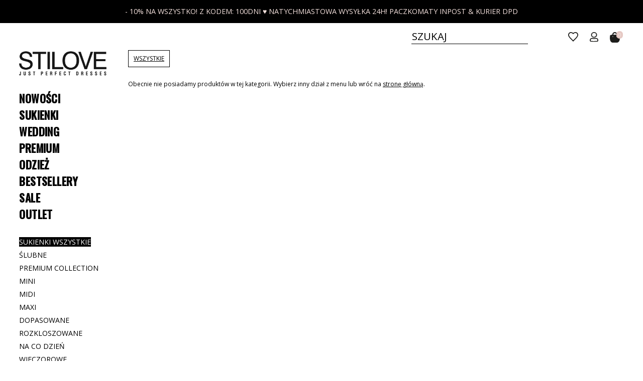

--- FILE ---
content_type: text/html
request_url: https://www.stilove.pl/odziez-damska/?sukienka=ARIANA
body_size: 5261
content:
<!doctype html>
<html>
<head>
  <meta http-equiv="content-type" content="text/html; charset=utf-8">

  <base href="https://www.stilove.pl/">

  <title>STILOVE - sklep on-line</title>
<meta name="description" content="STILOVE - sklep internetowy dostępny on-line 24h/7">
<meta name="keywords" content="stilove, online store, sklep internetowy, butik online">
<meta property="og:title" content="STILOVE - sklep on-line"/>

<meta property="og:image" content="https://www.stilove.pl/img/logo_fb.jpg"/>
<meta property="og:type" content="website"/>
<meta property="og:url" content="https://www.stilove.pl/odziez-damska/" />

<meta name="author" content="WEB4U.PL"> 


  <link rel="stylesheet" href="css/style.css" type="text/css" media="all"  />

  <script src="js/jquery.min.js"></script>
  <script src="js/jquery.poptrox.min.js"></script>
  <script src="js/skel.min.js"></script>

  <script src="js/init.js"></script>
  <script src="js/scrollto.js"></script>


  <link rel="shortcut icon" href="favicon.ico" />


  <!-- Owl stylesheet -->
  <link rel="stylesheet" href="owlcarousel/owl.carousel.min.css">
  <link rel="stylesheet" href="owlcarousel/owl.theme.default.min.css">

  <script src="owlcarousel/owl.carousel.js"></script>

  <script type="text/javascript" src="js/jquery.ezmark.min.js"></script>

   <script type='text/javascript'>
      window.smartlook||(function(d) {
         var o=smartlook=function(){ o.api.push(arguments)},h=d.getElementsByTagName('head')[0];
         var c=d.createElement('script');o.api=new Array();c.async=true;c.type='text/javascript';
         c.charset='utf-8';c.src='https://web-sdk.smartlook.com/recorder.js';h.appendChild(c);
      })(document);
    smartlook('init', '403c18b22d1e2ad23251017295afbab7ae8bcc0e', { region: 'eu' });
   </script> 

   <!-- Google tag (gtag.js) -->
   <script async src="https://www.googletagmanager.com/gtag/js?id=UA-52765175-1"></script>
   <script>
   window.dataLayer = window.dataLayer || [];
   function gtag(){dataLayer.push(arguments);}
   gtag('js', new Date());

   gtag('config', 'UA-52765175-1');
   </script>
</head>
<body>
  <script type="text/javascript">
     $(function() { $('input').ezMark(); });
  </script>


<div class="scrolltop"></div>
<div class="menu_tel_nakladka">&nbsp; </div>

<div class="infobox">
   <div class="infobox_cnt"><div class="infobox_cnt_close"><img onclick="InfoBoxClose();" src="img/infobox_close.jpg" /></div><div class="infobox_cnt_tresc"></div></div>
</div>

<script>
  function InfoBoxClose() {
     $box = $('.infobox');
     $box.css( 'display', 'none' );

     $('body').css( 'overflow', 'overflow' );
  }

  function InfoBox( $addr, $param ) {

     $box = $('.infobox');
     $box.css( 'display', 'flex' );
     $box_cnt = $('.infobox .infobox_cnt_tresc');

     $('body').css( 'overflow', 'hidden' );
     $.post(
        "inc/system/"+$addr+".php",
        $param,
        function(dane) {
            $box_cnt.html(dane);
        }

     );

  }

  var t; 
  function infoSmallBox( $tekst, $color="white" ) {
      $box = $( '.infoSmallBox' );
      $box.html( $tekst );
      $box.css( 'display', 'block' );
      $box.css( 'color', $color );

      clearTimeout(t);

      $box.animate({
         opacity: 0.7,
         bottom: "+=20"
      }, 500, function() {
           var t = setTimeout(function(){
               $box.css( 'display', 'none' );
               $box.css( 'opacity', '0.2' );
               $box.css( 'bottom', '-10px' );
            }, 2000);
      } );
  }
</script>


<div style="background-color: white;" id="ctw">


  <div class="top">- 10% NA WSZYSTKO! Z KODEM: 100DNI ♥️ NATYCHMIASTOWA  WYSYŁKA 24H! PACZKOMATY INPOST & KURIER DPD
</div>
  <div class="icon">
     <div class="center">

         <form name="frm" action="index.php" method="get">
            <div class="tel_menu">
               <div class="tel_menu_ico"><img onclick="" src="img/tel_top_ico_menu.png"></div>
               <div class="tel_menu_logo"><a href=""><img src="img/logo.png"></a></div>
            </div>

            <input class="szukaj" type="text" placeholder="SZUKAJ" name="szukaj" value="" />
            <div style="display:none;" class="odp_dopasowanie">sukienki sklep szukaj</div>
            <style>
               .odp_dopasowanie {
                  position: absolute;
                  width: 350px;
                  border: solid 1px black;
                  background-color: white;
                  z-index: 1000000;
                  padding: 10px;
                  text-align: left;
                  margin-top: 5px;
               }
               .odp_dopasowanie_poj {
                  padding: 10px;
               }
            </style>
            <script>

               $('.szukaj').focus(function(){

                  $pos = $('.szukaj').position();
                  $( '.odp_dopasowanie' ).css( "left", $pos.left );

               });

               function AjxModelSzukaj( $input, $szukaj ) {

                  $zmiana = false;
                  if ( $szukaj != akt_szukaj ) {
                        $zmiana = true;
                  }
                  else {
                        $zmiana = false;
                  }

                  if ( $zmiana ) {
                        akt_szukaj = $szukaj;

                        console.log( "SZUKAM dla:  " + $szukaj );

                        if ( currentRequest != null ) {
                           currentRequest.abort();
                           currentRequest = null;
                           console.log( "ANULUJE OPERACJE !" );
                        }

                        // $( ".odp_dopasowanie" ).html( 'Szukam...' );
                        $( ".szukaj" ).css( "background-image", "url(ajx_szukaj/loader.gif)" );

                        currentRequest = $.post(
                           "inc/system/ajx_szukaj.php",
                           {
                              szukaj: $szukaj

                           },
                           function($dane) {

                              $( ".szukaj" ).css( "background-image", "url()" );
                              $( ".odp_dopasowanie" ).html( $dane );
                              // alert('dane:' + $dane)

                           }

                        );

                  }
                  else {

                        console.log( "NIC NIE ROBIE ... " );
                        $( ".szukaj" ).css( "background-image", "url()" );
                  }

               }

               var timer = null;
               var currentRequest = null;
               var akt_szukaj = '';

               $( ".szukaj" ).on(
                  "keyup",
                  function(event) {
                     $input = $(this);
                     $szukaj = $input.val();

                     $szukaj_z = $szukaj.toUpperCase();
                     $tab_szukaj = $szukaj_z.split(" ");

                     // przepisanie bez producenta
                     var szukaj_str = $szukaj;


                     if ( timer != null ) {
                           clearTimeout( timer );
                     }

                     if ( $szukaj.length > 2 ) {
                        timer = setTimeout( function(){

                              $( ".odp_dopasowanie" ).css( "display", "block" );


                              // AjxModelSzukaj( $input,$szukaj );
                              AjxModelSzukaj( $input, szukaj_str);
                        }, 300 );
                     }
                     else if ( $szukaj.length > 0 ) {
                              $( ".odp_dopasowanie" ).html( 'Pisz dalej, min. 3 znaki' );
                              $( ".odp_dopasowanie" ).css( "display", "block" );
                     }
                     else {
                              $( ".odp_dopasowanie" ).html( '' );
                              $( ".odp_dopasowanie" ).css( "display", "none" );
                     }



                  }
               );

               $( '.odp_dopasowanie' ).mouseleave(function(){
                  $('body').click(function(){
                     $( '.odp_dopasowanie' ).css('display','none');
                  });
               });
               $( '.odp_dopasowanie' ).mouseenter(function(){
                  $('body').unbind();
               });

            </script>
            <style>
               .infoSmallBox {
                  display: none;
                  position: fixed;
                  left: 50%;
                  margin-left: -150px;
                  bottom: -10px;
                  border-radius: 12px;
                  background-color: black;
                  padding: 17px;
                  text-align: center;
                  width: 300px;
                  color: white;
                  z-index: 1000000;
                  opacity: 0.2;
               }
            </style>
            <div class="infoSmallBox">Testowy tekst</div>

            <!-- <script src="https://kit.fontawesome.com/a1e97a3b3f.js" crossorigin="anonymous"></script> -->
            <!-- <script src="https://kit.fontawesome.com/8da5fb1af7.js" crossorigin="anonymous"></script> -->


            <div class="icon_box">
                <div id="szukaj_ico" class="icon_top_poj"><img src="img/top/lupka.svg"></div>
                <div id="ulub" class="icon_top_poj"><a title="Ulubione" href="ulubione/"><img src="img/top/serce.svg"></a></div>
                <div class="icon_top_poj"><a title="Konto klienta" href="panel/"><img style="width: 17px;" src="img/top/uzytkownik.svg"></a></div>
                <div style="padding-right: 6px;" class="icon_top_poj"><a title="Koszyk" href="koszyk/"><div class="icon_top_poj_kosz">0</div><img src="img/top/koszyk.svg"></a></div>
            </div>
            <!-- <div class="icon_box">
                <div id="szukaj_ico" class="icon_top_poj"><i class="fas fa-search"></i></div>
                <div id="ulub" class="icon_top_poj"><a title="Ulubione" href="ulubione/"><i class="far fa-heart"></i></a></div>
                <div class="icon_top_poj"><a title="Konto klienta" href="panel/"><i class="far fa-user"></i></a></div>
                <div style="padding-right: 6px;" class="icon_top_poj"><a title="Koszyk" href="koszyk/"><div class="icon_top_poj_kosz">0</div><i class="fas fa-shopping-bag"></i></a></div>
            </div> -->

         </form>



     </div>
  </div>
  <div class="center">
     <div class="menu">
        <style>

        </style>

        <div class="logo"><a href="https://www.stilove.pl/index.php"><img src="img/logo.png"></a></div>
        <div class="link_box">
           <div class="linki_box_poj"><a href="nowosci/"><b>NOWOŚCI</b></a></div>
           <div class="linki_box_poj"><a href="odziez-damska/"><b>SUKIENKI</b></a></div>
           <div class="linki_box_poj"><a href="odziez-damska,suknie-slubne/"><b>WEDDING</b></a></div>
           <div class="linki_box_poj"><a href="premium/"><b>PREMIUM</b></a></div>
           <div class="linki_box_poj"><a href="odziez/"><b>ODZIEŻ</b></a></div>
           <div class="linki_box_poj"><a href="bestsellery/"><b>BESTSELLERY</b></a></div>
           <div class="linki_box_poj"><a href="sale/"><b>SALE</b></a></div>
           
           <div class="linki_box_poj"><a href="outlet/"><b>OUTLET</b></a></div>
        </div>

                      <div class="link_box">

                 <div class="linki_box_poj_podkat"><a href="odziez-damska/"><span>SUKIENKI WSZYSTKIE</span></a></div><div class="linki_box_poj_podkat"><a href="odziez-damska,suknie-slubne/">ŚLUBNE</a></div><div class="linki_box_poj_podkat"><a href="odziez-damska,premium/">PREMIUM COLLECTION</a></div><div class="linki_box_poj_podkat"><a href="odziez-damska,sukienki_mini/">MINI</a></div><div class="linki_box_poj_podkat"><a href="odziez-damska,sukienki_midi/">MIDI</a></div><div class="linki_box_poj_podkat"><a href="odziez-damska,sukienki_maxi/">MAXI</a></div><div class="linki_box_poj_podkat"><a href="odziez-damska,sukienki_dopasowane/">DOPASOWANE</a></div><div class="linki_box_poj_podkat"><a href="odziez-damska,sukienki_rozkloszowane/">ROZKLOSZOWANE</a></div><div class="linki_box_poj_podkat"><a href="odziez-damska,sukienki_na_co_dzien/">NA CO DZIEŃ</a></div><div class="linki_box_poj_podkat"><a href="odziez-damska,sukienie_wieczorowe/">WIECZOROWE</a></div><div class="linki_box_poj_podkat"><a href="odziez-damska,sukienki_koktailowe/">KOKTAJLOWE</a></div><div class="linki_box_poj_podkat"><a href="odziez-damska,Kwiaty/">KWIATY</a></div><div class="linki_box_poj_podkat"><a href="odziez-damska,cekiny/">CEKINY</a></div><div class="linki_box_poj_podkat"><a href="odziez-damska,koronkowe/">KORONKOWE</a></div><div class="linki_box_poj_podkat"><a href="odziez-damska,satynowe/">SATYNOWE</a></div><div class="linki_box_poj_podkat"><a href="odziez-damska,tiulowe/">TIULOWE</a></div><div class="linki_box_poj_podkat"><a href="odziez-damska,piora/">Z PIÓRAMI</a></div><div class="linki_box_poj_podkat"><a href="odziez-damska,boho/">BOHO</a></div><div class="linki_box_poj_podkat"><a href="odziez-damska,brokat/">BROKATOWE</a></div><div class="linki_box_poj_podkat"><a href="odziez-damska,komplet/">KOMPLETY</a></div><div class="linki_box_poj_podkat"><a href="odziez-damska,czarne/">CZARNE</a></div><div class="linki_box_poj_podkat"><a href="odziez-damska,warsawdress/">WARSAW DRESS</a></div>              </div>
             
        <div class="link_box">
           <div class="linki_box_poj"><a href="lookbook/">LOOKBOOK</a></div>
           <div class="linki_box_poj"><a target="_blank" href="https://www.instagram.com/stilove_pl/">INSTAGRAM</a></div>
           <div class="linki_box_poj"><a target="_blank" href="https://www.facebook.com/stilove/">FACEBOOK</a></div>
        </div>

        <div class="link_box_small">
           <div class="linki_box_small_poj"><a href="pds/faq/">POMOC</a></div>
           <div class="linki_box_small_poj"><a href="pds/platnosci/">PŁATNOŚCI</a></div>
           <div class="linki_box_small_poj"><a href="pds/wysylka/">WYSYŁKA</a></div>
           <div class="linki_box_small_poj"><a href="pds/zwroty-wymiana/">ZWROTY I WYMIANA</a></div>
           <div class="linki_box_small_poj"><a href="pds/kontakt/">KONTAKT</a></div>
        </div>

        <div class="menu_icon">
           <img src="img/dostawcy.png" />
        </div>

     </div>
     <div class="srodek">



         <script>
   $(window).scroll(function() {
    $.each($('.list_prod_poj_foto img'), function() {
        if ( $(this).attr('data-src') && $(this).offset().top < ($(window).scrollTop() + $(window).height() + 100) ) {
            var source = $(this).data('src');
            $(this).attr('src', source);
            $(this).removeAttr('data-src');
        }
    })
  });
</script>

          

        <div class="lista_prod_filtr">
               <a href="odziez-damska/?&sukienka=ARIANA"><div class="lista_prod_filtr_poj">WSZYSTKIE</div></a>        </div>  

        <div class="list_prod_box">
          <div class="brak_produktow">Obecnie nie posiadamy produktów w tej kategorii. Wybierz inny dział z menu lub wróć na <a href="index.php">stronę główną</a>.</div>        </div>



         



     </div>
  </div>


        <style>
        </style>


     






        <div class="center">
           <div class="srodek">


                                 <div class="mod_instagram"><a target="_blank" href="https://www.instagram.com/stilove_pl/"><img src="img/test_instagram.jpg"></a></div>
                                 <div class="stopka_baner"><a href="pds/paypo/"><img src="img/stopka_baner.jpg"></a></div>

              <div class="stopka_newsletter_box">
                  <div class="stopka_newsletter">
                        <div class="stopka_newsletter_napis">Hej! Dołącz do naszego newslettera :)</div>
                        <div class="stopka_newsletter_err"></div>
                        <div class="stopka_newsletter_input"><input type="text" name="newsletter" placeholder="WPISZ ADRES E-MAIL TUTAJ" value="" /></div>
                        <div class="stopka_newsletter_btn">
                            <div class="stopka_newsletter_btn_btn" onclick="ZapiszNewsletter();"><button >ZAPISZ SIĘ</button></div>
                            <div class="stopka_newsletter_btn_zgo">Przeczytałem i rozumiem politykę prywatności i politykę plików coockie oraz wyrażam zgodę na otrzymywanie na podany przeze mnie adres e-mail informacji handlowych od STILOVE</div>

                        </div>

                        <script>
                          function ZapiszNewsletter() {
                              $mail = $( 'input[name="newsletter"]' ).val();
                              $.post(
                                 "inc/system/newsletter.php",
                                 { mail: $mail },
                                 function(dane) {
                                    $( '.stopka_newsletter_err' ).html(dane);
                                 }
                              );
                          }
                        </script>

                  </div>
                  <div class="stopka_newsletter_tel">
                     ...masz pytanie? +48 <b>507 638 696</b>
                  </div>

              </div>


           </div>
        </div>







  <div class="stopka">
     <div class="center">
         <div class="srodek">


             <div class="stopka_social">
                 <a target="_blank" href="https://www.instagram.com/stilove_pl/"><img src="img/instagram.png"></a>
                 <a target="_blank" href="https://www.facebook.com/stilove/"><img src="img/facebook.png"></a>
             </div>

             <div class="stopka_menu">
                <div class="stopka_menu_poj"><a href="panel/">ZALOGUJ SIĘ</a></div>
                <div class="stopka_menu_poj"><a href="pds/status/">STATUS ZAMÓWIENIA</a></div>
                <div class="stopka_menu_poj"><a href="pds/wysylka/">WYSYŁKA</a></div>
                <div class="stopka_menu_poj"><a href="pds/platnosci/">PŁATNOŚCI</a></div>
                <div class="stopka_menu_poj"><a href="pds/zwroty-wymiana/">ZWROTY I WYMIANY</a></div>
                <div class="stopka_menu_poj"><a href="pds/reklamacje/">REKLAMACJE</a></div>
                <div class="stopka_menu_poj"><a href="pds/faq/">POMOC</a></div>
             </div>

             <div class="stopka_menu">
                <div class="stopka_menu_poj"><a href="pds/kontakt/">KONTAKT</a></div>
                <div class="stopka_menu_poj"><a href="pds/onas/">O NAS</a></div>
                <div class="stopka_menu_poj"><a href="pds/regulamin/">REGULAMIN</a></div>
                <div class="stopka_menu_poj"><a href="pds/polityka/">POLITYKA PRYWATNOŚCI</a></div>
                <div class="stopka_menu_poj"><a href="lookbook/">LOOKBOOK</a></div>
                <div class="stopka_menu_poj"><a target="_blank" href="https://www.instagram.com/stilove_pl/">INSTAGRAM</a></div>
                <div class="stopka_menu_poj"><a target="_blank" href="https://www.facebook.com/stilove/">FACEBOOK</a></div>
             </div>

             <div class="stopka_logo">
                <img src="img/logo_stopka.png"><br />
                <img style="margin-top: 67px;" src="img/dostawcy_stopka.png">
             </div>


         </div>
     </div>
  </div>


</div>


         <script>

           function ShowMenu() {
                  $win_width = $(window).width();
                  $box = $( "#ctw" );
                  $box_menu = $( ".menu" );
                  $box_menu_nak = $( ".menu_tel_nakladka" );

                  if ( $box_menu.css( 'display' ) != "block"  ) {

                      $box.css( "position", "fixed" );
                      $box.css( "width", $win_width );
                      $box.css( "marginLeft", "250px" );
                      $box_menu_nak.css( "left", "250px" );

                      setTimeout( function() {
                           $box_menu_nak.css( 'display', 'block' );
                      } ,400);


                      $box_menu.css( 'position', 'fixed' );
                      $box_menu.css( 'top', '0px' );
                      $box_menu.css( 'left', '0px' );
                      $box_menu.css( 'padding', '10px' );

                      $box_menu.css( 'display', 'block' );
                      // $box_menu_nak.css( 'display', 'block' );


                      $(".tel_menu_ico img").attr( "src", "img/tel_top_ico_menu_close.png" );

                  }
                  else {

                      $box.css( "position", "relative" );
                      // $box_strona.css( "width", 'auto' );
                      $box.css( "marginLeft", "0px" );
                      $box_menu_nak.css( "left", "0px" );

                      $box_menu.css( 'display', 'none' )
                      $box_menu_nak.css( 'display', 'none' );


                      $box_menu.css( 'position', 'static' );
                      $box_menu.css( 'top', '0px' );
                      $box_menu.css( 'left', '0px' );
                      $box_menu.css( 'padding', '0px' );


                      // $box.css( "width", "auto" );
                      $(".tel_menu_ico img").attr( "src", "img/tel_top_ico_menu.png" );

                  }
           }


           $( '.tel_menu_ico' ).on(
               "click",
               function () {

                  // alert( 'go' );
                  ShowMenu();

               }
           );
           $( '.menu_tel_nakladka' ).on(
               "click",
               function () {

                  // alert( 'go' );
                  ShowMenu();

               }
           );
         </script>



</body>
</html>

--- FILE ---
content_type: text/html
request_url: https://www.stilove.pl/inc/sklep/kosz_upd.php
body_size: 98
content:
0;0.00;;;

--- FILE ---
content_type: text/css
request_url: https://www.stilove.pl/css/style.css
body_size: 7865
content:

    @import url(https://fonts.googleapis.com/css?family=Open+Sans:300,400,600|Oswald:500&display=swap);


     body {
        padding: 0px;
        margin: 0px;
        font-family: 'Open Sans', sans-serif;
        font-size: 12px;
        cursor: default;

        /*
        background: white url(../img/testbg.jpg) no-repeat;
        background-position: top left;
          */
     }
     input, select, textarea, button {
        font-family: 'Open Sans', sans-serif;
        font-size: 12px;
        outline: none;

     }

     button {
          cursor: pointer;
     }

     ::placeholder { /* Chrome, Firefox, Opera, Safari 10.1+ */
        color: black;
        opacity: 1; /* Firefox */
     }

     :-ms-input-placeholder { /* Internet Explorer 10-11 */
        color: black;
     }

     ::-ms-input-placeholder { /* Microsoft Edge */
       color: black;
     }

     .scrolltop {
        display: none;
        position: fixed;
        width: 70px;
        height: 70px;
        border-radius: 0px;
        background: black url(../img/scrolltop.png) no-repeat 50% 46%;
        background-size: 26px;
        cursor: pointer;
        bottom: 101px;
        right: 20px;
        opacity: 0.8;
        transition: none;
        -webkit-transition: none;
        -moz-transition: none;
        z-index: 10000000;
     }

     div {
       /*
        transition: all .5s ease;
        -webkit-transition: all .5s ease;
        -moz-transition: all .5s ease;
       */
     }

     a {
          text-decoration: none;
          color: black;
     }
     b {
          font-weight: 600;
     }

     .srodek a {
          text-decoration: underline;
     }

     .top {
          text-align: center;
          color: #f3e0dc;
          padding: 16px;
          background-color: black;
          font-size: 1.2em;
     }

     .err_koszyk_top button {
          position: relative;
          float: right;
          background-color: white;
          border: solid 1px white;
          color: black;
          padding: 5px;
          padding-left: 10px;
          padding-right: 10px;
     }

     .err_koszyk_top {
          text-align: center;
          color: white;
          padding: 16px;
          background-color: black;
          font-size: 1.2em;
          height: auto;
          overflow: hidden;
     }

     .icon {
          text-align: right;
          height: 54px;
          overflow: hidden;
     }

     .center {
          height: auto;
          overflow: hidden;

          margin-left: 3%;
          margin-right: 3%;
    }

     .menu {
          position: relative;
          float: left;

          width: 17%;

          background-color: white;
          z-Index: 1000;
     }

     .srodek {
          position: relative;
          float: right;

          width: 82%;
          z-index: 100;
     }




            #szukaj_ico {
                 display: none;
            }
            .szukaj {
                 border: none;
                 border-bottom: solid 1px black;
                 padding: 1px;
                 margin: 0px;
                 font-size: 1.7em;
                 width: 232px;
                 margin-top: 11px;
            }

            .icon_box {
                 position:relative;
                 float: right;
                 height: auto;
                 overflow: hidden;
                 margin-top: 16px;
                 margin-left: 55px;
                 padding: 2px;
            }
            .icon_top_poj {
                 position: relative;
                 float: left;
                 margin-left: 23px;
            }
            .icon_top_poj img {
               width: 20px;
            }
            .icon_top_poj i {
                 font-size: 1.8em;

            }
          .logo img {
              max-width: 85%;
          }

          .link_box {
              margin-top: 33px;
              font-size: 1.3em;

          }
          .linki_box_poj b {
               font-family: 'Oswald', sans-serif;
               font-size: 1.4em;
               letter-spacing: 0.4px;
          }

          .linki_box_poj a {
              font-weight: 400;
          }
          .linki_box_poj {
               margin-bottom: 11px;

          }
          .linki_box_poj_podkat span {
               background-color: black;
               color:white;
          }
          .linki_box_poj_podkat {
              margin-bottom: 4px;
              padding-top: 4px;
              padding-bottom: 4px;
              font-size: 0.9em;
          }

          .link_box_small {
              margin-top: 28px;
              font-size: 1.1em;
              font-weight: 300;
          }
          .linki_box_small_poj a {

          }
          .linki_box_small_poj {
               margin-bottom: 6px;
          }

          .menu_icon {
               margin-top: 40px;
          }

          .banery_box {
             height: auto;
             overflow:hidden;
          }

          .baner_poj img {
              width: 100%;
              max-width:100%;
          }

          .stopka {
               background-color: black;
               margin-top: 30px;
               padding: 30px;
               padding-left: 50px;
               padding-right: 50px;
               padding-bottom: 70px;
               color: white;

               height: auto;
               overflow: hidden;
          }

          .stopka_social img {
               margin-bottom: 41px;
          }
          .stopka_social {
               position: relative;
               float: left;
               width: 330px;
               margin-top: 76px;
          }

          .stopka_menu a {
               color: white;
               line-height: 37px;
               font-size: 1.5em;
               font-weight: 100;
               text-decoration: none;
          }

          .stopka_menu {
               position: relative;
               float: left;
               width: 250px;
               margin-top: 30px;

          }
          .stopka_logo {
               position: relative;
               float: right;
               text-align: right;

               margin-top: 30px;
          }


            .tel_menu {
                 position: relative;
                 float: left;
                 width: auto;
                 height: auto;
                 overflow: hidden;
                 margin-top: 3px;

                 display: none;
            }
            .tel_menu_ico {
                position: relative;
                float: left;
                /* height: 50px; */
                /* width: 30px; */
                cursor: pointer;
                background-color: white;
                padding: 0px;
                margin-top: 7px;
                margin-right: 18px;
                height: 40px;
            }
            .tel_menu_logo {
               position: relative;
               float: left;
               margin-top: 7px;
               height: 40px;
            }

            .tel_menu img {
                 max-height:80%;
            }



            .menu_tel_nakladka {
                 display: none;
                 position: fixed;
                 top: 0px;
                 bottom: 0px;
                 right: 0px;
                 left: 0px;
                 background-color: white;

                 opacity: 0.6;
                 z-index: 10000;
            }







         /*
        .list_prod_box {
             height: auto;
             overflow: hidden;

        }


        .list_prod_poj:nth-child(3n+1) {
             float:right;
             margin-right: 0px;
        }



        .list_prod_poj {
            position: relative;
            float: left;
            width: 32.6%;
            margin-right: 1%;
            padding: 0px;
            margin-bottom: 62px;
            text-align: center;
        }

        -- usuniete
        justify-content: space-between;
            flex-grow: 1;
            width: 32%;

        */

        .list_prod_box {
           display: flex;
           flex-wrap: wrap;

           margin-right: -10px;

        }


        .list_prod_poj {

            -webkit-box-flex: 0;
            -ms-flex: 0 0 33.3333333333%;
            flex: 0 0 33.3333333333%;
            max-width: 33.3333333333%;


            padding-right: 10px;
            margin-bottom: 35px;
            text-align: center;
        }
        .klientki .list_prod_poj {
            -ms-flex: 0 0 25%;
            flex: 0 0 25%;
            max-width: 25%;
        }
        /* */

        .list_prod_poj_foto img {
             max-width: 100%;
        }
        .list_prod_poj_foto {
             height: auto;

        }
        .list_prod_poj_nazwa a {
             text-decoration: none;
        }
        .list_prod_poj_nazwa img {
             cursor: pointer;
             width: 20px;
        }

        .list_prod_poj_nazwa {
             height: 41px;
             overflow: hidden;

             font-size: 1.7em;
             font-weight: 400;
             padding-top: 13px;
        }
        .list_prod_poj_kolor {
            height: 27px;
            padding-top: 1px;
            overflow: hidden;
            font-size: 1.1em;
            font-weight: 400;
        }
        .list_prod_poj_rozmiar {
             height: 29px;
             overflow:hidden;
        }
        .list_prod_poj_rozmiar:last-child {
             margin-right: 0px;
        }

        .poj_prod_poj .list_prod_poj_rozmiar_poj {
            width: 26px;
            height: 26px;
            margin-right: 5px;

        }
        .list_prod_poj_rozmiar_poj {
            display: inline-block;
            min-width: 28px;
            height: 28px;
            margin-right: 8px;
            margin-bottom: 20px;
            padding-top: 7px;
            padding-left: 3px;
            padding-right: 3px;
            border: solid 1px #797979;
            text-align: center;
            /*
            position: relative;
            float: left;
            padding: 4px;
            */
        }

        .poj_prod_rozmiary_poj.akt_rozmiar {
             color: white;
             background-color: black;
             border: solid 1px black;
        }
        .poj_prod_rozmiary_poj_brak {
                font-size: 1.5em;
                padding: 7px;
                width: auto;
                min-width: 35px;
                height: 35px;
                margin-right: 12px;

                border: solid 1px #e6e6e6;
                color:#e6e6e6;
                text-align: center;
        }
        .brak {
             /*rozmiar brak na magazynie*/
             border-color:#e6e6e6;
             color:#e6e6e6;
        }
        .uni {
             /*rozmiar uniwersalny*/
             width: 35px;
        }



        .list_prod_poj_cena div {
            padding-left: 10px;
            padding-right: 10px;
        }
        .stroke {
            height: 2px;
            background: transparent url(../img/dot.png) repeat-x;
            background-position: 0px 1px;
            position: absolute;
            width: 104px;
            margin-top: 7px;
            transform: rotate(-6deg);
            opacity: .6;
            margin-left: -10px;
        }
        .strokebg {
           text-decoration: line-through;
           color: #737373;
        }
        .list_prod_poj_cena {
            padding-top: 15px;
            font-size: 1.3em;
            font-weight: 400;
            display: flex;
            justify-content: center;
            letter-spacing: 0.4px;
        }

        .list_prod_poj_powiadom {
            padding-top: 3px;
            height: 28px;
        }
        .list_prod_poj_powiadom btn {
            display: inline-block;
            border: solid 1px black;
            padding: 4px;
            padding-left: 6px;
            padding-right: 6px;
            text-align: center;
            cursor: pointer;
            font-size: 0.9em;

        }


               .list_prod_podstrony {
                   display: flex;
                   flex-wrap: nowrap;
                   justify-content: center;

                   margin-top: 40px;
               }

               .list_prod_podstrony_poj {
                   font-size: 1.3em;
                   padding: 11px;
                   border: solid 1px black;
                   padding-left: 16px;
                   padding-right: 16px;
                   margin-left: 5px;
                   margin-right: 5px;
                   cursor: pointer;
               }
               .pds_akt {
                    border-color: #e1e1e1;
                    color: #e1e1e1;
               }





   .mod_instagram img {
        width:100%;
   }
   .mod_instagram {
        margin-top: 70px;
        margin-bottom: 40px;
        height: auto;
   }

   .stopka_baner img {
      width: 100%;
   }

   .stopka_baner {
      margin-bottom: 40px;
      height: auto;
   }

          .stopka_newsletter_box {
               height: auto;
               overflow: hidden;
               margin-bottom: 10px;
          }
          .stopka_newsletter {
               height: auto;
               position: relative;
               float: left;
               width: 50%;
          }
          .stopka_newsletter_napis {
             font-size: 2.4em;
             font-weight: 100;
             margin-bottom: 30px;
          }
          .stopka_newsletter_input {
               margin-bottom: 15px;
          }
          .stopka_newsletter_input input {
               width: 440px;
               border: none;
               border-bottom: solid 1px black;
               font-size: 1.5em;
               padding: 0px;
               padding-top: 5px;
               padding-bottom: 5px;
          }
          .stopka_newsletter_btn {
               height: auto;
               overflow: hidden;
          }
          .stopka_newsletter_btn_btn button {
               width: 100%;
               border: none;
               background-color: black;
               color: white;
               font-size: 1.2em;
               font-weight: 100;
               padding: 10px;
               padding-left: 10px;
               padding-right: 10px;
          }

          .stopka_newsletter_btn_zgo {
              position: relative;
              float: left;
              width: 60%;
              font-size: 0.9em;
              line-height: 17px;
              color: #696969;
          }
          .stopka_newsletter_btn_btn {
               position: relative;
               float: left;
               width: 20%;
               margin-right: 30px;
               padding-top: 7px;

          }

          .stopka_newsletter_tel {
                position: relative;
                float: right;
                width: 45%;
                /* max-width: 548px; */
                text-align: right;
                font-size: 2.4em;
                font-weight: 100;
          }




        .poj_prod_box {
            height: auto;
            overflow: hidden;
        }

        .poj_prod_foto_box {
             display: flex;
             flex-wrap: wrap;
             margin-right: -4px;
        }
        .poj_prod_foto_box img {

            -webkit-box-flex: 0;
            -ms-flex: 0 0 33.3333333333%;
            flex: 0 0 33.3333333333%;
            max-width: 33.3333333333%;

            padding-right: 4px;
            margin-bottom: 4px;

            cursor: pointer;
        }
        /*
        .poj_prod_foto_box img:first-child {
             width: 100%;
             max-width: 100%;
             margin-left:0px;
             margin-right:0px;
             margin-bottom: 22px;
        }
        */
        .poj_prod_foto {
            position: relative;
            float: left;
            width: 38%;
            max-width: 545px;
        }
        .poj_prod_txt {
           position: relative;
           float: left;
           width: 41%;
           margin-left: 70px;

           text-align: center;
        }

        .poj_prod_nazwa img {
           width: 30px;
           margin-left: 10px;
           vertical-align: middle;
           margin-bottom: 8px;
           cursor: pointer;
        }
        .poj_prod_nazwa {
           font-size: 3.9em;
           margin-top: 36px;
           margin-bottom: 40px;
           font-weight: 400;
           letter-spacing: 1.1px;
        }
        .poj_prod_opis {
           font-size: 1.2em;
           line-height: 21px;
           font-weight: 400;
        }

             .poj_prod_cena {
                margin-top:38px;
             }
             .poj_prod_cena_promo {
                  font-size: 1.3em;
                  text-decoration: line-through;
                  color: #737373;
             }
             .poj_prod_cena_promo_txt {
                    font-size: 1.1em;
                    color: #737373;
                    margin-top: 15px;
             }
             .poj_prod_cena_akt {
                  margin-top: 6px;
                  font-size: 2.1em;
                  font-weight: 100;
             }
             .poj_prod_cena_dost span {
                  cursor: pointer;
             }
             .poj_prod_cena_dost {
                  margin-top: 10px;
                  font-size: 1em;
                  text-decoration: underline;
             }
             .poj_prod_dostawa_info img {
                  margin-left: 30px;
                  margin-right: 30px;
             }
             .poj_prod_dostawa_info {
                  display: none;
                  padding-top: 40px;
                  padding-bottom: 20px;
                  font-size: 1.2em;
                  line-height: 21px;
                  text-align: left;
             }

          .table_prod_dostawa {
               width: 100%;
          }
          .table_prod_dostawa_ico {
               vertical-align: middle;
               text-align: right;
               border-right: solid 1px #eeeeee;
               width: 40%;
          }
          .table_prod_dostawa_txt {
               padding: 9px;
          }

            .infobox_cnt_tresc .poj_prod_rozmiary  {
                 margin-top: 28px;
            }

            .poj_prod_rozmiary {
                 margin-top: 44px;
            }
            .poj_prod_rozmiary_err {
                 height: 20px;
            }

            .poj_prod_rozmiary_napis {
                font-size: 1.5em;
                margin-bottom: 5px;
                font-weight: 600;
            }
            .poj_prod_rozmiary_poj:last-child {
                 margin-right:0px
            }
            .poj_prod_rozmiary_box {
                 display: flex;
                 flex-wrap: wrap;
                 justify-content: center;
            }
            .poj_prod_rozmiary_poj:hover {
                color: white;
                background-color: black;
                border: solid 1px black;
            }
            .poj_prod_rozmiary_poj.stophover:hover {
               color: black;
               background-color: white;
               border: solid 1px black;
               cursor: default;
           }
            .poj_prod_rozmiary_poj {

                font-size: 1.5em;
                border: solid 1px #797979;
                padding: 7px;
                width: auto;
                min-width: 35px;
                height: 35px;
                margin-right: 12px;
                cursor: pointer;
                text-align: center;
                margin-bottom: 7px;
            }

             .poj_prod_powiadom {
                margin-top: 15px;
                font-size: 1em;
                font-weight: 400;
                text-decoration: underline;
                cursor: pointer;
             }
             .poj_prod_kolor {
                font-size: 1.5em;
                margin-top: 43px;
                font-weight: 600;
             }
             .poj_prod_kolor_link {
                margin-top: 9px;
                font-size: 1em;
                font-weight: 400;
                text-decoration: underline;
             }

              .poj_prod_kosz img {
                   vertical-align: top;
                   margin-left: 11px;
                   cursor: pointer;
              }
              .poj_prod_kosz input {
                width: 40px;
                font-size: 1.8em;
                text-align: center;
                padding: 12px;
                font-weight: 400;
                border: solid 1px #e3e3e3;
                margin-right: 5px;

              }
              .poj_prod_kosz {
                 margin-top: 46px;
                 height: auto;
                 overflow: hidden;
                 padding-right: 89px;
              }
              .poj_prod_favorite {
                  margin-top: 15px;
                  font-size: 1.2em;
                  text-decoration: underline;
                  cursor: pointer;
              }
              .poj_prod_icon img {
                   max-width: 100%;
              }
              .poj_prod_icon {
                  margin-top: 40px;
                  margin-bottom: 0px;
              }

              .poj_prod_menu_box {
                 height: auto;
                 overflow: hidden;
                 margin-top: 45px;
              }
              .poj_prod_menu_poj_nap span {
                   cursor: pointer;
              }
              .poj_prod_menu_poj_nap a {
                   text-decoration: none;
              }
              .poj_prod_menu_poj_nap {
                 margin-bottom: 34px;
                 font-size: 2.4em;
                 font-weight: 100;
              }
              .poj_prod_menu_poj_cnt {
                   display: none;
                   margin-bottom: 34px;
                   font-size: 1.2em;
                   line-height: 24px;
              }
       .poj_prod_polecane_box {
          clear: left;
          padding-top: 102px;

          display: flex;
          flex-wrap: wrap;
          text-align: center;
       }

       .poj_prod_poj {

          -webkit-box-flex: 0;
          -ms-flex: 0 0 25%;
          flex: 0 0 25%;
          max-width: 25%;
          padding-right: 10px;

          font-size: 0.8em;

       }

       .poj_prod_poj .list_prod_poj_kolor {
            height: 19px;
       }
       .poj_prod_poj .list_prod_poj_nazwa {
            padding-top: 9px;
            height: 31px;
       }



        .banery_box {
             min-height: 643px;
        }
        .baner_poj {
             display: none;
             position: absolute;

        }

        .banery_nav {
            height: auto;
            padding-top: 30px;
            padding-bottom: 30px;
            text-align: center;
        }
        .banery_nav_poj {
              display: inline-block;
              width: 17px;
              height: 17px;
              border-radius: 50px;
              cursor: pointer;
              margin-left: 25px;
             background-color: #c6c6c6;
        }
        .banery_nav_poj.akt {
             background-color: #e4b6b2;
        }


          .home_slide_box {
               width: 100%;
               overflow: hidden;
               margin-bottom: 50px;
               margin-top: -21px;
          }
          .home_slide {
             left: 0px;
             right: 0px;
             display: flex;
             flex-wrap: nowrap;
          }

          /*
          .home_slide_poj img {
               width: 100%;
          }

          .home_slide_poj {
               width: 303px;
               height: 452px;
               min-width: 303px;
          }
          */

          .home_image_box {
               height: auto;
               overflow: hidden;
               margin-top: 70px;
               margin-bottom: 70px;
          }

          .home_image_lewa img {
               max-width: 100%;
          }
          .opinia_form button {
               float: right;
          }
          .home_image_lewa button, .home_image_prawa button  {
              border: none;
              font-size: 1.3em;
              background-color: #e6c9c4;
              padding: 10px;
              border-radius: 18px;
              padding-left: 22px;
              padding-right: 22px;
              cursor: pointer;
              font-weight: 100;
              margin-top: 20px;
          }
          .home_image_lewa {
               position: relative;
               float: left;
               width: 66%;
          }
          .home_image_prawa img {
               max-width: 100%;
               float: right;
          }
          .home_image_prawa {
               position: relative;
               float: right;
               width: 30%;
          }

          .opinia_form textarea {
              width: 100%;
              padding-top: 5px;
              padding-bottom: 5px;
              border: none;
              border-bottom: solid 1px black;
              font-size: 1.3em;
              font-weight: 100;
              height: 100px;
          }
          .opinia_form input {
              width: 100%;
              padding-top: 5px;
              padding-bottom: 5px;
              border: none;
              border-bottom: solid 1px black;
              font-size: 1.3em;
              font-weight: 100;
          }
          .opinia_form {
              display: none;
              padding-top: 20px;
              /*
               margin-top: 20px;
               margin-bottom: 20px;
              */
          }




  .PdsFrame {
      display: none;
      position: fixed;
      width: 100%;
      height: 100%;
      background: transparent url(../img/overlay.png) repeat;
      z-index: 100000000;
      top: 0px;
      overflow: hidden;
      text-align: center;
      padding-top: 5%;
  }
  .PdsFrameBox {
      width: 750px;
      height: auto;
      max-height: 80%;
      background: white;
      z-index: 10000;
      top: 10%;
      overflow-y: scroll;
      display: inline-block;
      padding: 60px;
      text-align: left;
  }
  .PdsFrameClose img {
       width: 100%;
       max-width: 100%;
  }
  .PdsFrameClose {
      position: relative;
      float: right;
      width: 20px;
      height: 20px;
      cursor: pointer;
      margin: 0px;
  }

  .PdsFrameTitle {
      font-size: 3em;
      font-weight: 100;
      border-bottom: solid 3px #e6c9c4;
      padding-top: 8px;
      padding-bottom: 10px;
  }
  .PdsFrameTxt {
    margin-top: 20px;
    font-size: 1.3em;
    line-height: 24px;
  }



              .icon_top_poj_kosz {
                  background-color: #e6c9c4;
                  border-radius: 30px;
                  text-align: center;
                  color: white;
                  font-size: 0.8em;
                  position: absolute;
                  padding: 3px;
                  padding-left: 4px;
                  padding-right: 4px;
                  margin-left: 13px;
                  margin-top: -2px;
                  font-weight: 100;
              }



              .ez-hide {
                opacity: 0;
                filter: alpha(opacity=0);
              }
              .ez-checkbox {
                background: transparent url(../img/inpchecbg.png) 0px 0px no-repeat;
                display: inline-block;
                width: 34px;
                height: 34px;
                transition: none;
                -webkit-transition: none;
                -moz-transition: none;
              }
              .ez-radio {
                background: transparent url(../img/inpchecbg.png) 0px 0px no-repeat;
                display: inline-block;
                width: 34px;
                height: 34px;
                transition: none;
                -webkit-transition: none;
                -moz-transition: none;
              }
              .ez-checked {
                background-position: 0 -34px;
              }
              .ez-selected {
                background-position: 0 -34px;
              }





          .kosz {}
          .kosz_title {
            padding-top: 27px;
            padding-bottom: 7px;
            font-size: 1.5em;
            border-bottom: solid 2px #e4b6b2;
            margin-bottom: 42px;
          }
          .kosz_lista_box {
               display: flex;
               flex-wrap: wrap;
          }
          .kosz_lista_poj {
              width: 283px;
              margin-right: 41px;

              margin-bottom: 40px;
          }

          .kosz_lista_poj_foto img {
               width: 100%;
          }
          .kosz_lista_poj_foto {}
          .kosz_lista_poj_nazwa a {
               text-decoration: none;
          }
          .kosz_lista_poj_nazwa {
                padding-top: 18px;
                padding-bottom: 12px;
                font-size: 1.2em;
                font-weight: 600;
          }
          .kosz_lista_poj_kolor {
               height: 22px;
               font-size: 1.2em;
          }
          .kosz_lista_poj_cena {
               height: 25px;
               font-size: 1.2em;
          }
          .kosz_lista_poj_rozmiar {
                font-size: 1.2em;
                font-weight: 600;
                height: 41px;
          }
          .kosz_lista_poj_usun a {
               text-decoration: underline;
               margin-left: 4px;
          }
          .kosz_lista_poj_usun {
              font-size: 1.0em;
              font-weight: 400;
          }
          .kosz_wartosc {
              padding: 17px;
              font-size: 1.8em;
              background: linear-gradient(90deg, #f1f1f1, transparent);
              margin-top: 35px;
              margin-bottom: 23px;
              font-weight: 100;
          }

          .kosz_kod button {
              font-size: 1.75em;
              padding: 11px;
              padding-left: 15px;
              padding-right: 15px;
              color: white;
              background-color: black;
              border: none;
              cursor: pointer;
              font-weight: 100;
          }
          .kosz_kod_input input {
              width: 160px;
              border: none;
              border-bottom: solid 1px black;
              padding-top: 10px;
              padding-bottom: 10px;
              font-size: 1.7em;
              margin-right: 20px;
          }
          .kosz_kod_input {
              display: none;
              margin-top: 20px;
              margin-bottom: 20px;
          }


          .ilosc_box button {
               flex: 0 0 33%;
               font-size: 0.8em;
               font-weight: 100;
               background-color:white;
               border: none;
               cursor: pointer;
          }
          .ilosc_box input {
               flex: 0 0 33.33%;
               min-width: 10px;
               font-size: 1.2em;
               text-align: center;
               border: solid 1px black;
               cursor: default;
          }
          .ilosc_box {
            position: relative;
            float: right;
            width: 86px;
            overflow: hidden;
            display: flex;
            flex-wrap: nowrap;
            margin-top: -7px;
            margin-right: -9px;
          }

              .kosz_napis {
                  text-align: right;
                  font-size: 3.5em;
                  color: #e6c9c4;
                  margin-top: 24px;
                  font-weight: 100;
                  letter-spacing: -3px;
              }
              .kosz_kroki_napis div {
                  position: relative;
                  float: right;
                  font-size: 1.7em;
                  margin-top: -9px;
              }
              .kosz_kroki_napis {
                  margin-top: 34px;

                  padding: 29px;
                  padding-left: 109px;
                  background: black url( ../img/ico_kosz_dostawa.png) no-repeat 23px 50%;

                  font-size: 1.5em;
                  font-weight: 100;
                  color: white;

              }
              .kosz_kroki_box {
                padding-top: 40px;
                height: auto;
                overflow: hidden;
                padding-bottom: 52px;
              }
              .kosz_kroki_box_poj:hover {
                   border: solid 4px #e6c9c4;
              }
              .kosz_kroki_box_poj.akt {
                   border: solid 4px #e6c9c4;
              }
              .kosz_kroki_box_poj {
                  position: relative;
                  float: left;
                  width: 225px;
                  margin-right: 33px;
                  margin-bottom: 33px;
                  text-align: center;
                  height: 288px;
                  border: solid 4px #c6c6c6;
                  cursor: pointer;
              }

              .kosz_kroki_box_poj_ico {
                   height: 125px;
                   background: white url( ../img/pocztex.png ) no-repeat 50%;
              }
              .kosz_kroki_box_poj_nazwa {
                   font-size: 1.4em;
                   height: 26px;
              }
              .kosz_kroki_box_poj_opcja {
                   font-size: 1.2em;

                   font-weight: 600;
                   height: 55px;
              }
              .kosz_kroki_box_poj_cena {
                   font-size: 1.5em;
              }
              .kosz_kroki_box_poj_txt {
                   font-size: 1.0em;
                   font-weight: 400;
                   margin-top: 16px;
                   line-height: 17px;
              }

              .darmowa_wysylka {
                   display: none;
                   font-size: 1.2em;
                   font-weight: 100;
                   text-transform: uppercase;
                   clear: left;
              }

             .kosz_form {
                display: none;
             }
             .logowanie_form {
                display: none;
             }
             .kosz_form_box {
                  height: auto;
                  overflow: hidden;
             }
             .kosz_form_poj {
                  height: auto;
                  overflow: hidden;
                  margin-bottom: 15px;
             }
             .kosz_form_poj_nag {
                  font-size: 1.2em;
                  position: relative;
                  float: left;
                  width: 170px;
                  padding-top: 14px;
             }
             .kosz_form_poj_inp select {
                    width: 100%;
                    font-size: 1.5em;
                    border: solid 1px black;
                    padding: 9px;
             }
             .kosz_form_poj_inp input {
                    width: 100%;
                    font-size: 1.5em;
                    border: solid 1px black;
                    padding: 9px;
             }
             .kosz_form_poj_inp {
                  position: relative;
                  float: left;
                  width: 400px;
             }
             .kosz_form_poj_area textarea {
                  width: 100%;
                  height: 200px;
                  font-size: 1.5em;
                  border: solid 1px black;
                  padding: 9px;
             }
             .kosz_form_poj_area {
                  width: 570px;
             }

             .kosz_form_poj_check {
                  height: auto;
                  overflow: hidden;
                  margin-bottom: 5px;
                  border-top: solid 1px #dfdfdf;
                  margin-top: 30px;
                  padding-top: 30px;
                  width: 570px;
             }
             .kosz_form_poj_check_txt small {
                  font-size: 0.7em;
             }
             .kosz_form_poj_check_txt {
                  font-size: 1.2em;
                  position: relative;
                  float: left;
                  width: 80%;
                  padding-top: 11px;
             }
             .kosz_form_poj_check_inp input, .kosz_form_poj_zgoda_inp input, .kontakt_form_btn_kopia input {
                  width: 100%;
                  height: 100%;
             }
             .kosz_form_poj_check_inp {
                  position: relative;
                  float: right;
                  width: auto;
             }

             #adres_faktura {
                  display: none;
             }
             #adres_dostawa {
                  display: none;
             }
             #uwagi {
                  display: none;
             }
             #zapisz_konto {
                  display: none;
             }

             .kosz_podsumowanie {
                  padding-top: 50px;
                  padding-bottom: 20px;
                  font-size: 1.8em;
                  border-bottom: solid 3px #e4b6b2;
                  margin-bottom: 42px;
                  clear: left;
             }

             .kosz_btn {
                  height: auto;
                  overflow: hidden;
             }
             .kosz_btn_ico img {
                  max-width:100%;
             }
             .kosz_btn_ico {
                  position: relative;
                  float: left;
                  width: auto;
                  padding-top: 3px;
                  margin-right: 70px;
             }

             .kosz_btn_btn button b {
                 font-size: 2.1em;
                 font-weight: 400;
             }
             .kosz_btn_btn button {
                  font-size: 1.2em;
                  font-weight: 100;
                  color: white;
                  background:black;
                  padding: 13px;
                  padding-left: 60px;
                  padding-right: 60px;
                  border: none;
                  cursor: pointer;
             }
             .kosz_btn_btn {
                  position: relative;
                  float: left;
                  width: auto;
             }
             .kosz_pods_info {
                  margin-top: 20px;
                  padding: 20px;
                  font-size: 1em;
                  text-align: center;
                  border: solid 1px gray;
                  background-color: #eeeeee;
             }

               .kosz_form_warunki {
                    margin-top: 85px;
               }

               .kosz_form_poj_zgoda.zwrot {
                    width:auto;
                    margin-left:50px;
                    margin-top:20px;
                    margin-bottom:40px;
               }
               .kosz_form_poj_zgoda {
                    height: auto;
                    overflow: hidden;
                    margin-bottom: 5px;
                    margin-top: 35px;
                    width: 570px;
               }
               .kosz_form_warunki_txt {
                    font-size: 1.7em;
               }
               .kosz_form_poj_zgoda_inp {
                    position: relative;
                    float: left;
                    width: auto;
                    margin-right: 20px;
               }
               .kosz_form_poj_zgoda_txt small {
                    font-size: 0.8em;
               }
               .kosz_form_poj_zgoda_txt {
                    position: relative;
                    float: left;
                    width: 80%;
                    font-size: 1.2em;
                    padding-top: 8px;
               }



       .podstrona {
          /* font-size: 14px;
          line-height: 23px; */
       }
       .podstrona_title {
            padding-top: 26px;
            padding-bottom: 7px;
            font-size: 1.5em;
            border-bottom: solid 3px #e4b6b2;
       }
       .kontakt_box img {
          max-width: 100%;
       }
       .kontakt_box {
            height: auto;
            overflow: hidden;
            margin-top: 70px;
            padding-top: 2px;
            padding-bottom: 2px;
       }
       .kontakt_info img {
          max-width: 100%;
       }
       .kontakt_info {
          width: 100%;
          overflow: hidden;
       }
       .kontakt_form {
            position: relative;
            float: left;
            width: 580px;
            max-width: 45%;
       }
       .kontakt_adres {
            position: relative;
            float: right;
            width: 52%;
       }

       .kontakt_form_napis {
            text-align: right;
            position: relative;
            z-index: 1000;
       }
       .kontakt_form_inp_box {
            margin-top: -21px;
       }
       .kontakt_form_inp textarea {
            margin-top: 6px;
            width: 100%;
            min-height: 157px;
            border: solid 1px black;
            font-size: 1.4em;
            padding: 14px;
       }
       .kontakt_form_inp input {
            width: 100%;
            padding: 14px;
            border: solid 1px black;
            font-size: 1.4em;

       }
       .kontakt_form_inp {
            margin-bottom: 32px;
       }
       .kontakt_form_btn_box {
            height: auto;
            overflow: hidden;
       }
       .kontakt_form_btn_kopia label {
            margin-top: 11px;
            margin-left: 14px;

       }
       .kontakt_form_btn_kopia {
            position: relative;
            float: left;
            width: 49%;
            font-size: 1.25em;
            display: flex;
            margin-top: 11px;
       }
       .kontakt_form_btn_btn button {
            width: 100%;
            background: black;
            border: solid 1px black;
            font-size: 1.4em;
            color: white;
            padding: 17px;
            cursor: pointer;

       }
       .kontakt_form_btn_btn {
            position: relative;
            float: right;
            width: 49%;
       }

               .kontakt_adres_telefon {
                    margin-top: 38px;
                    font-size: 1.75em;
                    font-weight: 600;
                    margin-bottom: 10px;
               }
               .kontakt_adres_godzina {
                    font-size: 1.2em;
                    margin-bottom: 34px;
               }
               .kontakt_adres_mail {
                    font-size: 1.60em;
                    font-weight: 600;
                    margin-bottom: 58px;
               }
               .kontakt_adres_ico img {
                    width: 172px;
                    margin-bottom: 10px;
               }
               .kontakt_adres_ico {
                    margin-bottom: 44px;
               }
               .kontakt_adres_adres b {
                    font-size: 1.1em;
               }
               .kontakt_adres_adres {
                    font-size: 1.1em;
                    line-height: 23px;
               }





    .infobox {
       display: none;

       position: fixed;
       top:0px;
       bottom:0px;
       left:0px;
       right:0px;
       background: transparent url(../img/overlay.png) repeat;
       z-index: 10000;

       align-content: center;
       justify-content: center;
       align-items: center;
    }
   .infobox_cnt {
       width: 910px;
       max-width: 90%;
       max-height: 90%;
       overflow-y: scroll;

       background-color: white;
       padding: 20px;

   }
   .infobox_cnt_close img {
        cursor: pointer;
   }
   .infobox_cnt_close {
        text-align: right;
   }
   .InfoBoxText {
        text-align: center;
        font-size: 1.7em;
        padding: 34px;
   }

   .btninfo {
          margin-top: 23px;
          padding: 7px;
          font-size: 1.1em;
          background-color: black;
          color: white;
          font-weight: 100;
          border: solid 1px black;
          padding-left: 18px;
          padding-right: 18px;
   }
            .powiadomienie_box_cena {
                 font-size: 1.3em;
            }
            .powiadomienie_box_kolor {
                font-size: 1.2em;
                margin-bottom:8px;
            }
            .powiadomienie_box_nazwa {
                 font-size: 1.3em;
                 font-weight: 600;
                 margin-bottom:17px;
            }
            .powiadomienie_box_napis {
                font-size: 1.7em;
                font-weight: 100;
                margin-bottom: 50px;
            }

            .powiadomienie_box_tresc {
                 position: relative;
                 float: right;
                 width: 56%;
            }
            .powiadomienie_box_foto img {
                width: 100%;
                max-height: 100%;
            }
            .powiadomienie_box_foto {
                position: relative;
                float: left;
                width: 40%;
            }
            .powiadomienie_box {
                height: auto;
                overflow: hidden;
                margin-right: 38px;
                margin-left: 38px;
                margin-bottom: 38px;
            }

            .powiadomienie_box_btn button {
                width: 100%;
                font-size: 2em;
                text-align: center;
                padding: 11px;
                background-color: black;
                color: white;
                border: solid 1px black;

            }

            .powiadomienie_box_input {
                 margin-bottom: 20px;
            }
            .powiadomienie_box_input button {
                width: 100%;
                font-size: 2em;
                text-align: center;
                padding: 11px;
                border: solid 1px black;
                background-color: white;
            }
            .powiadomienie_box_input input {
                width: 100%;
                font-size: 2em;
                text-align: center;
                padding: 11px;
                border: solid 1px black;
            }

            .powiadomienie_box_rozmiary .poj_prod_rozmiary_box {
                 justify-content: left;
            }
            .powiadomienie_box_rozmiary {
                 margin-bottom: 25px;
            }




  .konto {
     height: auto;
     overflow: hidden;
     margin-top: 40px;
     float: left;
     width: auto;
  }

  .konto_poj {
       position: relative;
       float: left;
       width: 560px;
       border: solid 1px black;

       margin-right: 40px;
       margin-bottom: 40px;
  }

  .konto_baner img {
       width: 100%;
  }
  .konto_baner {
      position: relative;
      float: right;
      margin-top: 0px;
      clear: left;
      margin-right: 40px;
      width: 560px;
  }

  .konto_poj_nag {
      padding: 18px;
      color: white;
      background-color: black;
      font-size: 1.3em;
      font-weight: 100;
      padding-left: 33px;
  }
  .konto_poj_box {
       padding: 20px;
       margin-top: 30px;
  }



  .konto_poj_box .kosz_form_poj_nag {
       text-align: right;
       padding-right: 11px;
  }
  .konto_poj_box .kosz_form_poj_inp {
       width: 300px;
  }

  .kosz_form_poj_btn button {
       background-color: black;
       color: white;
       padding: 10px;
       padding-left: 40px;
       padding-right: 40px;
       border: solid 1px black;
       font-size: 1.3em;
       font-weight: 100;
  }
  .kosz_form_poj_btn {
       position: relative;
       float: left;
       line-height: 41px;
  }





 /*------------ZAPISANE DANE ------------------------------- */
          .zapisane_dane_box h2 {
            font-size: 1.6em;
            color: #c61819;
            margin-top: 40px;
            margin-bottom: 40px;
         }
         .zapisane_dane_box {
            display: none;
            position: relative;
            float: right;
            width: 49%;
            height: auto;
            overflow: hidden;
            margin-top: 37px;
            background: white url( ../img/ksiazkaadresowa.png ) no-repeat 0px 50%;
            padding-left: 200px;
         }
         .zapisane_dane_poj {
             height: auto;
             overflow: hidden;
             border: solid 2px #ebebeb;
             margin-top: 10px;
             margin-bottom: 10px;
             padding: 30px;
             font-size: 1.4em;
             line-height: 1.4em;
             color: #757575;
             cursor: pointer;
         }
         .zapisane_dane_poj_dane {
            position: relative;
            float: left;
            width: 70%;
            font-size: 0.9em;
         }
         .zapisane_dane_poj_inp {
            position: relative;
            float: left;
            width: 20%;
            margin-right: 10px;
            padding: 2px;
            border: solid 1px black;
            /* border-radius: 5px; */
            background-color: black;
            color: white;
            font-size: 0.8em;
            text-align: center;
         }


        .panel_adresy_akceptacja button {
              padding: 17px;
              background-color: #f9f9f9;
              border: solid 1px #d0d0d0;
              border-radius: 4px;
              font-size: 0.7em;
              color: #777777;
              margin-top: 30px;
        }
        .panel_adresy_akceptacja {
             font-size: 1.6em;
             color: green;
             line-height: 25px;
             margin-top: 100px;
             margin-bottom: 100px;
             text-align: center;
        }




          .podsumowanie_ilosc_err {
               display: none;
               clear:left;
          }
          .pds_koszyk_podsumowanie button {
               background-color: black;
               color: white;
               border: solid 1px black;
               cursor: pointer;
               margin-top: 6px;
          }
          .pds_koszyk_podsumowanie {
              line-height: 21px;
              font-size: 1.2em;
          }

          .form_err {
             display: none;
             clear: left;
             padding: 7px;
             margin-left: 170px;
             border-left: solid 2px red;
             color: red;
          }
          #err_dostawa {
             margin-left: 0px;
             margin-bottom: 10px;
          }
          #err_platnosc {
             margin-left: 0px;
             margin-bottom: 10px;
          }
          .podsumowanie_ilosc_err {
             display: none;
             padding-top: 40px;
             color: red;
          }
          #err_regbox {
             margin-left: 0px;
             margin-top: 10px;
          }
          .koszyk_nag_ico {
               text-align: center;
               margin-bottom: 40px;
          }
          .koszyk_dotpay_nag {
               font-size: 2.3em;
               color: #d5aaa4;
               margin-bottom: 40px;
               font-weight: 600;
          }

          .kosz_form_flex {
               display: flex;
               flex-direction: row;
               flex-wrap: nowrap;
               justify-content: flex-start;
               align-items: flex-start;
          }


.AddUlubioneFoto img {
     width: 100%;
}
.AddUlubioneFoto {
     width: 400px;
     height:auto;
     position: absolute;
}
.delete_favorite {
     width: 100;
     text-align: center;
     color: black;
     text-decoration: underline;
     cursor: pointer;
     height: 40px;
}

 .PromoBox div {
     padding: 5px;
     padding-left: 10px;
     padding-right: 10px;
     font-size: 1.2em;
     color: white;
 }
 .PromoBox {
     position: absolute;
     display: flex;
     flex-direction: column;
     align-items: flex-start;

 }




 .lista_prod_filtr {
     display: flex;
     flex-direction: row;
     flex-wrap: wrap;
     align-content: center;
     justify-content: flex-start;
     align-items: center;
     margin-bottom: 20px;
}
.lista_prod_filtr_poj.akt {
     border: solid 1px black;
     background-color: black;
     color: white;
}
.lista_prod_filtr_poj {
     padding: 10px;
     border: solid 1px black;
     margin-right: 8px;
     margin-bottom: 8px;
}
.lista_prod_filtr_poj_kreska {
     padding: 10px;
     border-right: solid 1px black;
     margin-right: 8px;
}


.dane_adresowe_koszyk {
     position: relative;
     float: right;
     width: 40%;
     text-align: left;


  }
  .dane_adresowe_koszyk_nag {
       font-size: 1.3em;
       font-weight: 600;
       margin-bottom: 20px;
  }
  .dane_adresowe_koszyk_poj {
       border: solid 1px #eeeeee;
       padding: 20px;
       font-size: 1.3em;
       line-height: 22px;
       margin-bottom: 20px;
       cursor: pointer;
  }

  .kosz_form_poj_inp_err {
     display: none;
     clear: left;
     padding: 4px;
     color: red;
     border-left: solid 2px red;
     margin-left: 170px;
 }

 .zalogowany_imie {
     margin-top: 40px;
     font-size: 4.3em;
     font-weight: 100;
  }
  .zalogowany_img img {
     max-width: 100%;
  }
  .zalogowany_img {
       margin-top: 0px;
       margin-left: 68px;
  }
  .zalogowany_btn_ico {
      height: 100px;
      text-align: center;
      display: flex;
      align-content: center;
      justify-content: center;
      align-items: center;
  }
  .zalogowany_btn_nazwa {
       font-size: 1.5em;
       font-weight: 600;
       padding: 12px;

  }
  .zalogowany_btn_txt {
      font-size: 1em;
      font-weight: 100;
      line-height: 17px;
      padding-left: 20px;
      padding-right: 20px;
  }

  .zalogowany_wyloguj button {
       font-size: 1.75em;
       padding: 11px;
       padding-left: 15px;
       padding-right: 15px;
       color: white;
       background-color: black;
       border: none;
       cursor: pointer;
       font-weight: 100;
  }
  .zalogowany_wyloguj {

      margin-top: 20px;
      margin-bottom: 20px;

  }


  .konto_zamowienia {

     width: 100%;
     font-size: 1.2em;
}
.konto_zamowienia_poj {



}
.konto_zamowienia_poj_td.nag {
     background-color: black;
     color: white;
}

.konto_zamowienia_poj_td {
     padding: 13px;

     border-top: solid 1px gray;
}
.konto_zamowienia_poj_info td {
     padding-top: 10px;
     padding-bottom: 10px;
}
.konto_zamowienia_poj_info {
     display: none;
}

.konto_zamowienia_poj_info_box {
     padding-top: 30px;
     padding-bottom: 30px;
     padding-left: 73px;
     line-height: 21px;
     
}
.konto_zamowienia_span {
     background-color: #e6c9c4;
}

.konto_zamowienia_dane {
     height: auto;
     overflow: hidden;
     margin-bottom: 40px;
}
.konto_zamowienia_dane_poj {
     position: relative;
     float: left;
     width: 300px;
}
.status_box {
  position: relative;
  float: left;
  width: 20px;
  height: 20px;
  border-radius: 40px;
  margin-top: -3px;
  margin-right: 11px;
}
.konto_zamowienia_akcja {
      background-color: black;
      color: white;
      padding: 6px;
      padding-left: 20px;
      padding-right: 20px;
      border: solid 1px black;
      font-size: 1em;
      font-weight: 100;
      margin-right: 10px;
}

.home_prod {
     margin-top: 90px;
 }


.konto_zwrot_info {
     padding-top: 30px;
     padding-bottom: 20px;
     color: gray;
     text-align: center;
     text-transform: uppercase;
     line-height: 18px;
}

       .uchwytbaner .item img {
            width: 100%;
       }
       .uchwytbaner {
            width: 100%;
       }
       .uchwytbaner .item img {
            width: 100%;
       }


--- FILE ---
content_type: text/css
request_url: https://www.stilove.pl/css/style-komp.css
body_size: 122
content:

 .stopka_social {
     width: 250px;
 }


 .stopka_logo {
      width: 210px;
      padding-top: 10px;
 }
 .stopka_logo img {
      max-width: 100%;
 }


  .poj_prod_kosz {
      padding-right: 0px;

 }
 .poj_prod_kosz input {
     font-size: 1.5em;
     padding: 10px;
 }
 .poj_prod_kosz img {
      width: 295px;
      max-width: 100%;
 }

--- FILE ---
content_type: application/javascript
request_url: https://www.stilove.pl/js/jquery.poptrox.min.js
body_size: 3246
content:
/* jquery.poptrox.js v2.3 | (c) n33 | n33.co | MIT licensed */
(function(d){d.fn.poptrox_disableSelection=function(){return d(this).css("user-select","none").css("-khtml-user-select","none").css("-moz-user-select","none").css("-o-user-select","none").css("-webkit-user-select","none")};d.fn.poptrox=function(v){function z(){A=d(window).width();w=d(window).height()+a.windowHeightPad}if(1<this.length)for(var h=0;h<this.length;h++)d(this[h]).poptrox(v);var a=d.extend({preload:!1,baseZIndex:1E3,fadeSpeed:300,overlayColor:"#000000",overlayOpacity:0.6,windowMargin:50,
windowHeightPad:0,selector:"a",popupSpeed:300,popupWidth:200,popupHeight:100,popupIsFixed:!1,useBodyOverflow:!0,usePopupEasyClose:!0,usePopupLoader:!0,usePopupCloser:!0,usePopupCaption:!1,usePopupNav:!1,usePopupDefaultStyling:!0,popupBackgroundColor:"#FFFFFF",popupTextColor:"#000000",popupLoaderTextSize:"2em",popupCloserBackgroundColor:"#000000",popupCloserTextColor:"#FFFFFF",popupCloserTextSize:"20px",popupPadding:10,popupCaptionHeight:60,popupCaptionTextSize:null,popupBlankCaptionText:"(untitled)",
popupCloserText:"&#215;",popupLoaderText:"&bull;&bull;&bull;&bull;",popupClass:"poptrox-popup",popupSelector:null,popupLoaderSelector:".loader",popupCloserSelector:".closer",popupCaptionSelector:".caption",popupNavPreviousSelector:".nav-previous",popupNavNextSelector:".nav-next",onPopupClose:null,onPopupOpen:null},v);v=d(this);var G=d("body"),n=d("<div></div>"),B=d(window),A,w,x=[],t=0,m=!1,I=[],y=navigator.userAgent.match(/MSIE ([0-9]+)\./),h=y&&6==RegExp.$1,y=y&&8>RegExp.$1,H=h?"absolute":"fixed";
a.usePopupLoader||(a.popupLoaderSelector=null);a.usePopupCloser||(a.popupCloserSelector=null);a.usePopupCaption||(a.popupCaptionSelector=null);a.usePopupNav||(a.popupNavPreviousSelector=null,a.popupNavNextSelector=null);var c;c=a.popupSelector?d(a.popupSelector):d('<div class="'+a.popupClass+'">'+(a.popupLoaderSelector?'<div class="loader">'+a.popupLoaderText+"</div>":"")+'<div class="pic"></div>'+(a.popupCaptionSelector?'<div class="caption"></div>':"")+(a.popupCloserSelector?'<span class="closer">'+
a.popupCloserText+"</span>":"")+(a.popupNavPreviousSelector?'<div class="nav-previous"></div>':"")+(a.popupNavNextSelector?'<div class="nav-next"></div>':"")+"</div>");var s=c.find(".pic"),f=d(),p=c.find(a.popupLoaderSelector),k=c.find(a.popupCaptionSelector),r=c.find(a.popupCloserSelector),C=c.find(a.popupNavNextSelector),D=c.find(a.popupNavPreviousSelector),u=C.add(D);if(a.usePopupDefaultStyling){c.css("background",a.popupBackgroundColor);c.css("color",a.popupTextColor);c.css("padding",a.popupPadding+
"px");0<k.length&&(c.css("padding-bottom",a.popupCaptionHeight+"px"),k.css("position","absolute").css("left","0").css("bottom","0").css("width","100%").css("text-align","center").css("height",a.popupCaptionHeight+"px").css("line-height",a.popupCaptionHeight+"px"),a.popupCaptionTextSize&&k.css("font-size",popupCaptionTextSize));0<r.length&&r.html(a.popupCloserText).css("font-size",a.popupCloserTextSize).css("background",a.popupCloserBackgroundColor).css("color",a.popupCloserTextColor).css("display",
"block").css("width","40px").css("height","40px").css("line-height","40px").css("text-align","center").css("position","absolute").css("text-decoration","none").css("outline","0").css("top","0").css("right","-40px");if(0<p.length)p.html("").css("position","relative").css("font-size",a.popupLoaderTextSize).on("startSpinning",function(J){var b=d("<div>"+a.popupLoaderText+"</div>");b.css("height",Math.floor(a.popupHeight/2)+"px").css("overflow","hidden").css("line-height",Math.floor(a.popupHeight/2)+
"px").css("text-align","center").css("margin-top",Math.floor((c.height()-b.height()+(0<k.length?k.height():0))/2)).css("color",a.popupTextColor?a.popupTextColor:"").on("xfin",function(){b.fadeTo(300,0.5,function(){b.trigger("xfout")})}).on("xfout",function(){b.fadeTo(300,0.05,function(){b.trigger("xfin")})}).trigger("xfin");p.append(b)}).on("stopSpinning",function(a){p.find("div").remove()});if(2==u.length){u.css("font-size","75px").css("text-align","center").css("color","#fff").css("text-shadow",
"none").css("height","100%").css("position","absolute").css("top","0").css("opacity","0.35").css("cursor","pointer").css("box-shadow","inset 0px 0px 10px 0px rgba(0,0,0,0)").poptrox_disableSelection();var E,F;a.usePopupEasyClose?F=E="100px":(E="75%",F="25%");C.css("right","0").css("width",E).html('<div style="position: absolute; height: 100px; width: 125px; top: 50%; right: 0; margin-top: -50px;">&gt;</div>');D.css("left","0").css("width",F).html('<div style="position: absolute; height: 100px; width: 125px; top: 50%; left: 0; margin-top: -50px;">&lt;</div>')}}B.on("orientationchange",
function(){B.trigger("resize")}).resize(function(){z();c.trigger("poptrox_close")});k.on("update",function(c,b){b&&0!=b.length||(b=a.popupBlankCaptionText);k.html(b)});r.css("cursor","pointer").on("click",function(a){a.preventDefault();a.stopPropagation();c.trigger("poptrox_close");return!0});C.on("click",function(){c.trigger("poptrox_next")});D.on("click",function(){c.trigger("poptrox_previous")});n.prependTo(y?"body":"html").hide();h?n.css("position","absolute"):n.css("position",H).css("left",0).css("top",
0).css("z-index",a.baseZIndex).css("width","200%").css("height","200%").css("background-color",a.overlayColor);n.css("cursor","pointer").on("click",function(a){a.preventDefault();a.stopPropagation();c.trigger("poptrox_close")});if(a.usePopupEasyClose)s.css("cursor","pointer").on("click",function(a){a.preventDefault();a.stopPropagation();c.trigger("poptrox_close")});c.on("poptrox_next",function(){var a=t+1;a>=x.length&&(a=0);c.trigger("poptrox_switch",[a])}).on("poptrox_previous",function(){var a=
t-1;0>a&&(a=x.length-1);c.trigger("poptrox_switch",[a])}).on("poptrox_reset",function(){z();c.css("position",H).css("z-index",a.baseZIndex+1).css("width",a.popupWidth+"px").css("height",a.popupHeight+"px").css("left",A/2+"px").css("top",w/2+"px").css("top",w/2+"px").css("margin-left",-1*(c.outerWidth()/2)+"px").css("margin-top",-1*(c.outerHeight()/2)+"px");p.hide().trigger("stopSpinning");k.hide();r.hide();u.hide();s.hide();f.detach()}).on("poptrox_open",function(d,b){if(m)return!0;m=!0;a.useBodyOverflow&&
G.css("overflow","hidden");if(a.onPopupOpen)a.onPopupOpen();n.fadeTo(a.fadeSpeed,a.overlayOpacity,function(){c.trigger("poptrox_switch",[b,!0])})}).on("poptrox_switch",function(h,b,e){var g;if(!e&&m)return!0;m=!0;k.hide();f.attr("src")&&f.attr("src","");f.detach();g=x[b];f=g.object;f.off("load");s.css("text-indent","-9999em").show().append(f);"ajax"==g.type?d.get(g.src,function(a){f.html(a);f.trigger("load")}):f.attr("src",g.src);"image"!=g.type&&f.css("position","relative").css("outline","0").css("z-index",
a.baseZIndex+100).width(g.width).height(g.height);p.trigger("startSpinning").fadeIn(300);c.show();a.popupIsFixed?(c.width(a.popupWidth).height(a.popupHeight).css("margin-left",-1*(c.innerWidth()/2)+"px").css("margin-top",-1*(c.innerHeight()/2)+"px"),f.load(function(){f.off("load");p.hide().trigger("stopSpinning");k.trigger("update",[g.captionText]).fadeIn(a.fadeSpeed);r.fadeIn(a.fadeSpeed);s.css("text-indent",0).hide().fadeIn(a.fadeSpeed,function(){m=!1});t=b;u.fadeIn(a.fadeSpeed)})):f.load(function(){f.off("load");
z();var d=Math.abs(c.width()-c.outerWidth()),e=Math.abs(c.height()-c.outerHeight()),l=f.width(),q=f.height(),h=A-2*a.windowMargin-d,n=w-2*a.windowMargin-e;p.hide().trigger("stopSpinning");if(l>h||q>n)h=Math.min(h/l,n/q),l=Math.floor(h*l),q=Math.floor(h*q),f.width(l).height(q);c.innerWidth()==l+d&&c.innerHeight()==q+e?(k.trigger("update",[g.captionText]).fadeIn(a.fadeSpeed),r.fadeIn(a.fadeSpeed),s.css("text-indent",0).hide().fadeIn(a.fadeSpeed,function(){m=!1}),t=b):c.animate({width:l,height:q,marginLeft:-1*
(l/2)-d/2,marginTop:-1*(q/2)-e/2},a.popupSpeed,"swing",function(){k.trigger("update",[g.captionText]).fadeIn(a.fadeSpeed);r.fadeIn(a.fadeSpeed);s.css("text-indent",0).hide().fadeIn(a.fadeSpeed,function(){m=!1});t=b;u.fadeIn(a.fadeSpeed)})});"image"!=g.type&&f.trigger("load")}).on("poptrox_close",function(){if(m)return!0;m=!0;c.hide().trigger("poptrox_reset");if(a.onPopupClose)a.onPopupClose();n.fadeOut(a.fadeSpeed,function(){a.useBodyOverflow&&G.css("overflow","auto");m=!1})}).prependTo("body").hide().trigger("poptrox_reset");
B.keydown(function(d){if(c.is(":visible"))switch(d.keyCode){case 37:case 32:if(a.usePopupNav)return c.trigger("poptrox_previous"),!1;break;case 39:if(a.usePopupNav)return c.trigger("poptrox_next"),!1;break;case 27:return c.trigger("poptrox_close"),!1}});v.find(a.selector).each(function(f){var b,e,g=d(this),h=g.find("img");e=g.data("poptrox");b={src:g.attr("href"),captionText:h.attr("title"),width:g.attr("width"),height:g.attr("height"),type:null,object:null};if(e){var k,l=e.split(",");for(k in l)(e=
l[k].match(/([0-9]+)x([0-9]+)/))&&3==e.length?(b.width=e[1],b.height=e[2]):b.type=l[k]}if(!b.type){e=b.src.match(/http[s]?:\/\/([a-z0-9\.]+)\/.*/);if(!e||3>e.length)e=[!1];switch(e[1]){case "api.soundcloud.com":b.type="soundcloud";break;case "youtu.be":b.type="youtube";break;case "vimeo.com":b.type="vimeo";break;default:b.type="image"}}e=b.src.match(/http[s]?:\/\/[a-z0-9\.]+\/(.*)/);switch(b.type){case "ignore":break;case "iframe":b.object=d('<iframe src="" frameborder="0"></iframe>');b.object.on("click",
function(a){a.stopPropagation()}).css("cursor","auto");break;case "ajax":b.object=d('<div class="poptrox-ajax"></div>');b.object.on("click",function(a){a.stopPropagation()}).css("cursor","auto").css("overflow","auto");break;case "soundcloud":b.object=d('<iframe scrolling="no" frameborder="no" src=""></iframe>');b.src="https://w.soundcloud.com/player/?url="+escape(b.src);b.width="600";b.height="166";break;case "youtube":b.object=d('<iframe src="" frameborder="0" allowfullscreen="1"></iframe>');b.src=
"http://www.youtube.com/embed/"+e[1];break;case "vimeo":b.object=d('<iframe src="" frameborder="0" allowFullScreen="1"></iframe>');b.src="http://player.vimeo.com/video/"+e[1];break;default:b.object=d('<img src="" alt="" />'),a.preload&&(e=document.createElement("img"),e.src=b.src,I.push(e))}x.push(b);h.attr("title","");if("ignore"!=b.type)g.attr("href","").css("outline",0).on("click",function(a){a.preventDefault();a.stopPropagation();c.trigger("poptrox_open",[f])})});return d(this)}})(jQuery);


--- FILE ---
content_type: application/javascript
request_url: https://www.stilove.pl/js/scrollto.js
body_size: 402
content:
$(function() {
/*!
 * jQuery - .scrollTo()
 *
 *  Author:
 *  Timothy A. Perez
 *
 * Date: OCT 2012
 * Comments: Setting new web standards...
 */
    // .scrollTo - Plugin
    $.fn.scrollTo = function( target, options, callback ){
      if(typeof options == 'function' && arguments.length == 2){ callback = options; options = target; }
      var settings = $.extend({
        scrollTarget  : target,
        offsetTop     : 0,
        duration      : 500,
        easing        : 'swing'
      }, options);
      return this.each(function(){
        var scrollPane = $(this);
        var scrollTarget = (typeof settings.scrollTarget == "number") ? settings.scrollTarget : $(settings.scrollTarget);
        var scrollY = (typeof scrollTarget == "number") ? scrollTarget : scrollTarget.offset().top + scrollPane.scrollTop() - settings.offsetTop;
        scrollPane.animate({scrollTop : scrollY }, settings.duration, settings.easing, function(){
          if (typeof callback == 'function') { callback.call(this); }
        });
      });
    }

});


--- FILE ---
content_type: application/javascript
request_url: https://www.stilove.pl/js/init.js
body_size: 3832
content:
/*********************************************************************************/
/* Settings                                                                      */
/*********************************************************************************/

    var _settings = {

        // Fullscreen
            useFullScreen: true,

        // Section Transitions
            useSectionTransitions: true,

        // Fade in speed (in ms)
            fadeInSpeed: 1000,

        // skel
            skel: {
                prefix: 'css/style',
                resetCSS: true,
                useOrientation: true,
                boxModel: 'border',
                breakpoints: {
                    'max': { range: '*', containers: 1240, hasStyleSheet: false },
                    'komp': { range: '-1680', containers: 1200, hasStyleSheet: true },
                    'komp-waski': { range: '-1260', containers: '95%', lockViewport: true, hasStyleSheet: true },
                    'telefon': { range: '-997', containers: '95%', lockViewport: true, hasStyleSheet: true },
                    'telefon-waski': { range: '-480', containers: '95%', lockViewport: true, hasStyleSheet: true },
                    'telefon-waski-oj': { range: '-290', containers: '290px', lockViewport: true, hasStyleSheet: true }
                }
            },

        // poptrox
            poptrox: {
                baseZIndex: 1000001,
                useBodyOverflow: false,
                usePopupEasyClose: true,// false
                overlayColor: '#1f2328',
                overlayOpacity: 0.65,
                usePopupDefaultStyling: false,
                usePopupCaption: true,
                popupLoaderText: 'Wczytuję',
                windowMargin: 50,
                usePopupNav: true
            }

    };


/*********************************************************************************/
/* Initialize*/

/*********************************************************************************/

        // skel
        skel.init(_settings.skel);

        skel.onStateChange(
           function() {

               if ( skel.isActive("telefon") || skel.isActive("telefon-waski") ) {

                    // PopUpSmall = true;
                    // Dziel_Menu_Mor = true;

               }

           }
        );



        $(window).resize(function(){
             $( '#ctw' ).css( "width", "100%" );
             $pos = $('.szukaj').position();
             $( '.odp_dopasowanie' ).css( "left", $pos.left );

        });


        function PdsFrameClose() {
            $box = $('.PdsFrame');
            $box.css( 'display', 'none' );
            //$box.html('');
            $('body').css( 'overflow', 'auto' );
        }


        function PdsFrame( $addr, $dane  ) {

            $box = $('.PdsFrame');

            $box.slideDown('fast');

            $box.css( 'opacity', '0.5' );
            // $box.css( 'background', 'white url( img/loading.gif ) no-repeat 50% 50%' );
            // $box.css( 'backgroundSize', '30px 30px' );

            $( 'body' ).css( 'overflow', 'hidden' );


            $box.css( 'opacity', '1' );
            // $box.css( 'background', 'white url() no-repeat 2px 2px' );


            $.post(
               // 'inc/system/pds_frame.php',
               'inc/system/pds_frame.html',
               $dane,
               function($data,$status) {

                  $box.html( $data );
                  $box.css( 'opacity', '1' );
                  $box.css( 'background', 'white url() no-repeat 2px 2px' );

                  $( ".PdsFrame input:first" ).select();
                  $( ".PdsFrame input:first" ).focus();


               }
            );
            /*  */

        }

        function AddUlubione( $elem, $ulubione=false )  {

             $id_produkt = $elem.attr( 'id' );
             $akt_kolor = $elem.css( 'color' );
             $akt_src = $elem.attr( 'src' );

            // alert( $akt_kolor );

            // if ( $akt_kolor != 'rgb(0, 0, 0)' ) {
            if ( $akt_src != 'img/top/serce.svg' ) {
                $elem.css( 'color', 'black' );
                $elem.attr( 'src', 'img/top/serce.svg' );
                $( '.poj_prod_favorite' ).html( 'DODAJ DO ULUBIONYCH' );

                if ( $ulubione ) {

                    $box_prod = $elem.parent().parent(); 
                    
                    // znikanie całkowite
                    $box_prod.css( 'display', 'none' ); 

                    // wyszazanie 
                    // $box_prod.css( 'opacity', '0.3' );
                    // $box_prod.find( '.delete_favorite' ).html('przywróć do ulubionych');
                }

                infoSmallBox( 'Prawidłowo usunięto z ulubionych' );

            }
            else {
               $elem.css( 'color', '#e6c9c4' );
               $elem.attr( 'src', 'img/top/serce-roz.svg' );

               if ( $ulubione ) {
                    $box_prod = $elem.parent().parent(); 
                    $box_prod.css( 'opacity', '1' );
                    $box_prod.find( '.delete_favorite' ).html('usuń z ulubionych');
               }

               $( '.poj_prod_favorite' ).html( '<font style="color:#e6c9c4;text-decoration:underline;" color="#e6c9c4">DODANO DO ULUBIONYCH</font>' );


               infoSmallBox( 'Prawidłowo dodano do ulubionych' );

            }

            $.post(
                'inc/system/add_ulubione.php',
                { id_produkt: $id_produkt },
                function(dane) {

                   $t_d = dane.split(";");
                   if ( $t_d[1] == '0' ) {
                       $( '#ulub a' ).html( '<img src="img/top/serce.svg">' );
                   }
                   else {
                       $( '#ulub a' ).html( '<img src="img/top/serce-roz.svg">' );
                   }
                }
            );

        }

        function go( addr ) {
             parent.location.href=addr;
        }

        function UpdKoszykDostawa( $wart ) {

             $( ".kosz_kroki_box_poj" ).each(
                function() {


                     $gratis_od = $(this).attr( "gratis" );
                     $gratis_box = $( ".darmowa_wysylka" );

                     // alert( $gratis_od );

                     $cena = $(this).attr( "cena" );

                     $cena_gabaryt = $(this).attr( "cena_gabaryt" );
                     $ilosc_prod_gabaryt = 0;

                     // $cena_dodatki = $('input[name="cena_dodatki"]').val();

                     //$cena_box = $(this).find( 'b' );
                     $cena_box = $(this).find( '.kosz_kroki_box_poj_cena' );
                     $cena_gabaryt_box = $(this).find( '.cena_gabaryt' );


                     // alert( $wart + " :: " + $gratis_od );

                     if ( $ilosc_prod_gabaryt == 0 )
                        $razem_dostawa = $wart;
                     else {
                        $razem_dostawa = parseFloat($wart) + parseFloat($ilosc_prod_gabaryt*$cena_gabaryt );
                     }

                     /*
                     $pobranie = $(this).attr( "pobranie" );
                     if ( $pobranie>0 ) {
                          $( 'div[platnosc="1"]' ).css( 'display', 'none' );
                          $( 'div[platnosc="2"]' ).css( 'display', 'none' );
                          $( 'div[platnosc="3"]' ).css( 'display', 'block' );
                     }
                     else {
                          $( 'div[platnosc="1"]' ).css( 'display', 'block' );
                          $( 'div[platnosc="2"]' ).css( 'display', 'block' );
                          $( 'div[platnosc="3"]' ).css( 'display', 'none' );
                     }
                     */


                     if ( $gratis_od == 0 || $gratis_od == '' ) {
                         $gratis_box.html( '' );
                         $cena_box.html( $cena + " PLN" );

                         $do_wstaw = (parseFloat($razem_dostawa)+parseFloat($cena));

                         $(this).attr( "razem_dostawa", $do_wstaw.toFixed(2) );
                     }
                     else {

                          if ( parseFloat($wart) >= parseFloat($gratis_od) ) {

                              if ( $ilosc_prod_gabaryt > 0 )
                                 $gratis_box.html( '<div style="font-weight: 100; margin-right: 180px;">zamówienie obejmuje produkty ponadgabarytowe</div>' );
                              else
                                 $gratis_box.html( '<div style="color: green; font-weight: 600; margin-right: 180px;">Darmowa dostawa!</div>' );

                              $cena_box.html( '<font color="#c61819">0.00 PLN</font>' );

                              $(this).attr( "razem_dostawa", ($razem_dostawa) );
                          }
                          else {

                               // alert( "W" + $wart + " | GO: " + $gratis_od );

                               $roznica = parseFloat($gratis_od) - parseFloat($wart);
                               $gratis_box.html( 'Brakuje <span>' +  $roznica.toFixed(2) + ' PLN</span> do darmowej wysyłki' );
                               $cena_box.html( $cena + ' PLN' );

                               $(this).attr( "razem_dostawa", (parseFloat($razem_dostawa)+parseFloat($cena)) );

                          }

                     }

                }
             );

        }

        function Logowanie(event,addr) {

            event.preventDefault();

            $log = $("input[name='mail_logowanie']").val();
            $pass = $("input[name='haslo_logowanie']").val();
            $box = $(".logowanie_info");
            $box.html( '<img width="30" src="img/loader.gif" >' );

            //addr = 'koszyk/';
            if ( addr == '' )
              addr = 'koszyk/';

            //alert( $log + ' /  ' + $pass + ' / ' + addr );

             $.get(
                'inc/konto/log_klient.php',
                {
                   login: $log,
                   pass: $pass,
                   addr: addr
                },
                function(dane) {

                   $box.html( dane );

                }
             );

        }




        function UpdKoszykTop($max_paczkomat=0) {

           //
           $ilosc_box = $(".icon_top_poj_kosz");
           $kwota_box = $(".top_szukaj_kosz_kwota");

           //$kwota_box_bezrabat = $(".top_szukaj_kosz_kwota");
           //$kwota_box = $(".top_szukaj_kosz_kwota");


           $podsumowanie = $("#podsumowanie");
           $podsumowanie_bezrabat = $("#podsumowanie_przed_rabat");
           $podsumowanie_ildni_wysylka = $("#podsumowanie_ildni_wysylka");
           $podsumowanie_ildni_wysylka_razem = $(".podsumowanie_z_dostawa small");
           $gratis_od = $("#gratis_od");

           $.get(
              "inc/sklep/kosz_upd.php",
              function($dane) {


                  // alert($dane);
                   $tab_param = $dane.split( ";" );
                   $ilosc_box.html( $tab_param[0] );
                   $kwota_box.html( $tab_param[1] + ' PLN' );

                   //$kwota_box_bez_rabat.html( $tab_param[2] );

                   $kwota_brf = parseFloat($tab_param[2]);

                   $podsumowanie.html( $tab_param[1] + '' );
                   if ( $max_paczkomat > 0 ) {
                        if ( $tab_param[1] > $max_paczkomat ) {
                            $('.paczkomat').css( 'display', 'none' );
                        }
                        else {
                            $('.paczkomat').css( 'display', 'block' );
                        }
                   }


                   $podsumowanie_bezrabat.html( $kwota_brf.toFixed(2) + ' PLN' );

                   $podsumowanie_ildni_wysylka.html( $tab_param[4] );
                   $podsumowanie_ildni_wysylka_razem.html( "Twoje zamówienie wyślemy w:  " + $tab_param[4] );

                   if ( $tab_param[4] != '1-2 DNI' ) {
                        $( '.koszyk_dod_opcje div[nr="2"]' ).css( 'display', 'none' );
                        console.log( "OFF: opcja 24 ["+$tab_param[4]+"]" );
                   }
                   else {
                        $( '.koszyk_dod_opcje div[nr="2"]' ).css( 'display', 'block' );
                        console.log( "ON: 24 ["+$tab_param[4]+"]" );
                   }


                   $( 'input[name="ilosc_gabarytow"]' ).val( $tab_param[5] );

                   //console.log( 'C1:' + parseFloat($tab_param[1]) + ' |C2:' + parseFloat($tab_param[2]) + ' |C3:' + parseFloat($tab_param[3]) );

                   if ( parseFloat($tab_param[2]) < parseFloat($tab_param[3])  ) {

                       $("#rabat_err_kwota").css( "display", "block" );

                       $podsumowanie_bezrabat.css( 'text-decoration', 'none' );
                       $podsumowanie_bezrabat.css( 'font-size', '1em' );

                       $podsumowanie.css( 'text-decoration', 'line-through' );
                       $podsumowanie.css( 'font-size', '0.8em' );
                   }
                   else {
                       $("#rabat_err_kwota").css( "display", "none" );

                       $podsumowanie_bezrabat.css( 'text-decoration', 'line-through' );
                       $podsumowanie_bezrabat.css( 'font-size', '0.8em' );

                       $podsumowanie.css( 'text-decoration', 'none' );
                       $podsumowanie.css( 'font-size', '1em' );
                   }

                   UpdKoszykDostawa( $tab_param[1] );

              }
           );

        }


        $("body").ready(function(){
            $( "#szukaj_ico" ).click(function(){

                  $('.szukaj').toggle();
                  $('.szukaj').focus();


            });


            $('input,textarea').focus(function() {
                 $(this).attr('holder',$(this).attr('placeholder'));
                 $(this).attr('placeholder','');
            }).blur(function(){
                 $(this).attr('placeholder',$(this).attr('holder'));
                 $(this).attr('holder','');
            });


            $('.scrolltop').on(
                "click",
                function() {
                   $('body,html').animate(
                      { scrollTop: 0 },
                      'slow'
                   );
                }

             );


             $(document).on(
                 'scroll',
                 function() {

                    $pos = $( window ).scrollTop();
                    if ( $pos > 300 ) {
                       $('.scrolltop').fadeIn( "slow" );
                    }
                    else {
                         $('.scrolltop').fadeOut( "slow" );
                    }

                 }
             );



              $( '.list_prod_poj_nazwa img, .poj_prod_nazwa img' ).click(function(){

                   if ( $(this).hasClass( "ulubione" ) ) {
                        $ulubione = true;
                   }
                   else {
                        $ulubione = false;
                   }

                   AddUlubione( $(this), $ulubione );

              });



             $( '.add_kosz' ).on(
                 "click",
                 function() {

                     $kod = $(this).attr("nrkat");
                     $ilosc = parseInt( $("#il_"+$kod).val() );
                     // alert( $("#"+$kod).val() + " / " + $ilosc + " / " + $kod );
                     // $ilosc = 1; 

                     $dane =  $(this).attr("dane").split('-');
                     if ($dane[0]=='') $dane[0] = 0;
                     if ($dane[1]=='') $dane[1] = 0;

                     // alert( $(this).attr("dane") );
                     if ( $dane[1] == 0 || $(this).attr("dane") == '' ) {

                        $( '.poj_prod_rozmiary_err' ).html( 'WYBIERZ ROZMIAR' );
                        InfoBox( 'text', {text:'Wybierz jeden z dostępnych rozmiarów, następnie naciśnij ponownie'} );

                     }
                     else {
                        $( '.poj_prod_rozmiary_err' ).html( '' );

                        InfoBox( 'kosz_add', { kod:$kod,ilosc:$ilosc, dane1:$dane[0], dane2:$dane[1] } );


                     }

                     // alert( $kod + "|" + $ilosc + "|" + $dane[0] + "|" + $dane[1] );

                     // if ( $ilosc != $("#"+$kod).val()  )
                     //   $("#"+$kod).val( $ilosc );



                 }
              );


              UpdKoszykTop();

        });



--- FILE ---
content_type: image/svg+xml
request_url: https://www.stilove.pl/img/top/koszyk.svg
body_size: 702
content:
<?xml version="1.0" encoding="UTF-8"?>
<svg id="Warstwa_1" data-name="Warstwa 1" xmlns="http://www.w3.org/2000/svg" viewBox="0 0 386 400.89">
  <defs>
    <style>
      .cls-1 {
        fill: #1d1d1b;
      }

      .cls-1, .cls-2 {
        stroke: #1d1d1b;
        stroke-miterlimit: 10;
        stroke-width: 40px;
      }

      .cls-2 {
        fill: none;
      }

      .cls-3 {
        fill: #fff;
        stroke-width: 0px;
      }
    </style>
  </defs>
  <path class="cls-1" d="m35.69,131.26c-17.93,19.27-16.74,49.67-14.34,110.49,2.77,70.23,22.36,95.59,28.42,102.59,11.26,13,31.45,25.12,37.46,27.41,4.55,1.73,9.3,2.99,9.3,2.99,0,0,0,0,0,0,0,0,3.41.79,6.77,1.52,16.51,3.6,87.87,4.54,87.87,4.54s63.59.84,82.31-2.53c6.57-1.18,12.79-3.05,12.79-3.05s4.78-1.44,9.32-3.24c9.71-3.87,28.8-16.44,38.02-25.89,26.25-26.91,29.82-87.29,30.64-104.34,2.86-59.45,4.29-89.18-13.1-108.49-21.03-23.35-47.91-13.89-155.93-14.51-110.79-.63-137.81-10.83-159.54,12.51Z"/>
  <g>
    <path class="cls-2" d="m191.38,20.03c-6.05-.15-31.13-.1-51.77,18.68-30.47,27.73-22.31,69.96-21.86,72.07"/>
    <path class="cls-2" d="m190.57,20.02c6.11-.13,31,.04,51.5,18.7,30.44,27.72,22.31,69.94,21.86,72.07"/>
  </g>
  <rect class="cls-3" x="101.82" y="160.2" width="29.22" height="21.37" rx="10.69" ry="10.69" transform="translate(287.32 54.46) rotate(90)"/>
  <rect class="cls-3" x="249.45" y="160.31" width="29.22" height="21.37" rx="10.69" ry="10.69" transform="translate(435.06 -93.06) rotate(90)"/>
</svg>

--- FILE ---
content_type: image/svg+xml
request_url: https://www.stilove.pl/img/top/lupka.svg
body_size: 314
content:
<?xml version="1.0" encoding="UTF-8"?>
<svg id="Warstwa_1" data-name="Warstwa 1" xmlns="http://www.w3.org/2000/svg" viewBox="0 0 376.49 391.76">
  <defs>
    <style>
      .cls-1 {
        fill: none;
        stroke: #1d1d1b;
        stroke-miterlimit: 10;
        stroke-width: 40px;
      }

      .cls-2 {
        fill: #1d1d1b;
        stroke-width: 0px;
      }
    </style>
  </defs>
  <circle class="cls-1" cx="147.47" cy="147.47" r="127.47"/>
  <rect class="cls-2" x="284.66" y="228.63" width="40.17" height="182.76" rx="17.01" ry="17.01" transform="translate(-137.03 309.22) rotate(-45)"/>
</svg>

--- FILE ---
content_type: image/svg+xml
request_url: https://www.stilove.pl/img/top/uzytkownik.svg
body_size: 472
content:
<?xml version="1.0" encoding="UTF-8"?>
<svg id="Warstwa_1" data-name="Warstwa 1" xmlns="http://www.w3.org/2000/svg" viewBox="0 0 383.59 460.58">
  <defs>
    <style>
      .cls-1 {
        fill: none;
        stroke: #1d1d1b;
        stroke-miterlimit: 10;
        stroke-width: 40px;
      }
    </style>
  </defs>
  <ellipse class="cls-1" cx="193.47" cy="130.93" rx="114.59" ry="110.93"/>
  <path class="cls-1" d="m52.36,430.88c40.64,12.55,102.26,9.39,139.46,9.23,27.78-.12,88.85,1.25,135.94-8.25,6.01-1.21,18.93-4.05,27.54-14.75,10.84-13.47,8.52-31.52,6.88-44.26-1.7-13.25-5.29-41.25-27.54-60-21.29-17.94-47.72-17.34-74.75-16.72-34.68.79-36.2,9.87-68.85,9.84-32.66-.04-35.26-9.13-70.82-9.84-27.02-.54-47.86-.95-66.88,12.79-27.72,20.03-31.46,54.47-32.46,63.93-1.14,10.8-3.08,29.15,8.17,43.28,7.55,9.49,17.85,13.07,23.31,14.75Z"/>
</svg>

--- FILE ---
content_type: image/svg+xml
request_url: https://www.stilove.pl/img/top/serce.svg
body_size: 441
content:
<?xml version="1.0" encoding="UTF-8"?>
<svg id="Warstwa_1" data-name="Warstwa 1" xmlns="http://www.w3.org/2000/svg" viewBox="0 0 459.97 441.01">
  <defs>
    <style>
      .cls-1 {
        fill: none;
        stroke: #1d1d1b;
        stroke-miterlimit: 10;
        stroke-width: 40px;
      }
    </style>
  </defs>
  <path class="cls-1" d="m216.67,78.13c9.76-9.81,24.63-22.87,45.08-34.46,20.43-11.58,41.67-23.75,69.03-23.66,41.9.13,83.3,27.66,100.46,65.92,3.04,6.78,11.18,26.98,7.98,59.16-4.94,49.68-32.7,85.46-94.08,151.21-35.28,37.79-78.44,82.02-129.36,130.18"/>
  <path class="cls-1" d="m244.84,78.53c-10.24-9.85-25.67-22.86-46.63-34.46-22.13-12.25-42.61-23.74-69.03-23.66-41.9.13-83.3,27.66-100.46,65.92-3.04,6.78-11.18,26.98-7.98,59.16,4.91,49.33,32.31,84.98,94.08,151.21,34.97,37.5,77.85,81.48,128.51,129.38"/>
</svg>